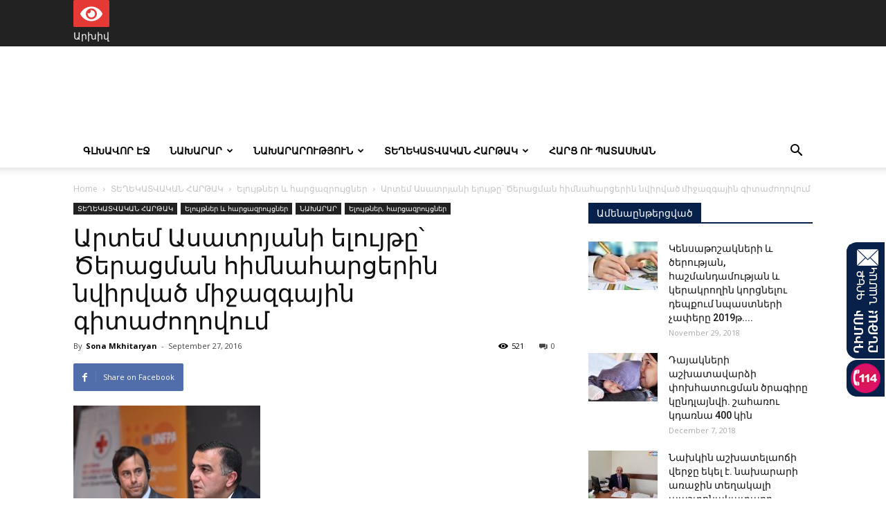

--- FILE ---
content_type: text/html; charset=UTF-8
request_url: https://old.mlsa.am/?p=6063
body_size: 26034
content:
<!doctype html >
<!--[if IE 8]>    <html class="ie8" lang="en"> <![endif]-->
<!--[if IE 9]>    <html class="ie9" lang="en"> <![endif]-->
<!--[if gt IE 8]><!--> <html lang="en-US"> <!--<![endif]-->
<head>
    <title>Արտեմ Ասատրյանի ելույթը՝  Ծերացման հիմնահարցերին նվիրված միջազգային գիտաժողովում | ՀՀ աշխատանքի և սոցիալական հարցերի նախարարություն</title>
    <meta charset="UTF-8" />
    <meta name="viewport" content="width=device-width, initial-scale=1.0">
    <link rel="pingback" href="https://old.mlsa.am/xmlrpc.php" />
    <meta property="og:image" content="https://old.mlsa.am/wp-content/uploads/2017/05/gitajoxov.jpg" /><meta name="author" content="Sona Mkhitaryan">
<link rel='dns-prefetch' href='//fonts.googleapis.com' />
<link rel='dns-prefetch' href='//s.w.org' />
<link rel="alternate" type="application/rss+xml" title="ՀՀ աշխատանքի և սոցիալական հարցերի նախարարություն &raquo; Feed" href="https://old.mlsa.am" />
<link rel="alternate" type="application/rss+xml" title="ՀՀ աշխատանքի և սոցիալական հարցերի նախարարություն &raquo; Comments Feed" href="https://old.mlsa.am/?feed=comments-rss2" />
<link rel="alternate" type="application/rss+xml" title="ՀՀ աշխատանքի և սոցիալական հարցերի նախարարություն &raquo; Արտեմ Ասատրյանի ելույթը՝  Ծերացման հիմնահարցերին նվիրված միջազգային գիտաժողովում Comments Feed" href="https://old.mlsa.am/?feed=rss2&#038;p=6063" />
		<script type="text/javascript">
			window._wpemojiSettings = {"baseUrl":"https:\/\/s.w.org\/images\/core\/emoji\/13.0.1\/72x72\/","ext":".png","svgUrl":"https:\/\/s.w.org\/images\/core\/emoji\/13.0.1\/svg\/","svgExt":".svg","source":{"concatemoji":"https:\/\/old.mlsa.am\/wp-includes\/js\/wp-emoji-release.min.js?ver=194d172f6ad107d85a6c47822f15232f"}};
			!function(e,a,t){var n,r,o,i=a.createElement("canvas"),p=i.getContext&&i.getContext("2d");function s(e,t){var a=String.fromCharCode;p.clearRect(0,0,i.width,i.height),p.fillText(a.apply(this,e),0,0);e=i.toDataURL();return p.clearRect(0,0,i.width,i.height),p.fillText(a.apply(this,t),0,0),e===i.toDataURL()}function c(e){var t=a.createElement("script");t.src=e,t.defer=t.type="text/javascript",a.getElementsByTagName("head")[0].appendChild(t)}for(o=Array("flag","emoji"),t.supports={everything:!0,everythingExceptFlag:!0},r=0;r<o.length;r++)t.supports[o[r]]=function(e){if(!p||!p.fillText)return!1;switch(p.textBaseline="top",p.font="600 32px Arial",e){case"flag":return s([127987,65039,8205,9895,65039],[127987,65039,8203,9895,65039])?!1:!s([55356,56826,55356,56819],[55356,56826,8203,55356,56819])&&!s([55356,57332,56128,56423,56128,56418,56128,56421,56128,56430,56128,56423,56128,56447],[55356,57332,8203,56128,56423,8203,56128,56418,8203,56128,56421,8203,56128,56430,8203,56128,56423,8203,56128,56447]);case"emoji":return!s([55357,56424,8205,55356,57212],[55357,56424,8203,55356,57212])}return!1}(o[r]),t.supports.everything=t.supports.everything&&t.supports[o[r]],"flag"!==o[r]&&(t.supports.everythingExceptFlag=t.supports.everythingExceptFlag&&t.supports[o[r]]);t.supports.everythingExceptFlag=t.supports.everythingExceptFlag&&!t.supports.flag,t.DOMReady=!1,t.readyCallback=function(){t.DOMReady=!0},t.supports.everything||(n=function(){t.readyCallback()},a.addEventListener?(a.addEventListener("DOMContentLoaded",n,!1),e.addEventListener("load",n,!1)):(e.attachEvent("onload",n),a.attachEvent("onreadystatechange",function(){"complete"===a.readyState&&t.readyCallback()})),(n=t.source||{}).concatemoji?c(n.concatemoji):n.wpemoji&&n.twemoji&&(c(n.twemoji),c(n.wpemoji)))}(window,document,window._wpemojiSettings);
		</script>
		<style type="text/css">
img.wp-smiley,
img.emoji {
	display: inline !important;
	border: none !important;
	box-shadow: none !important;
	height: 1em !important;
	width: 1em !important;
	margin: 0 .07em !important;
	vertical-align: -0.1em !important;
	background: none !important;
	padding: 0 !important;
}
</style>
	<link rel='stylesheet' id='main-3acd81edc46cbd707cb8112e7bd2fc88-css'  href='https://old.mlsa.am/wp-content/themes/Newspaper/main-3acd81edc46cbd707cb8112e7bd2fc88.css?ver=1.1' type='text/css' media='all' />
<link rel='stylesheet' id='site-847e550f889ef98c283b83e7771f0350-css'  href='https://old.mlsa.am/wp-content/themes/Newspaper/site-847e550f889ef98c283b83e7771f0350.css?ver=1.1' type='text/css' media='all' />
<link rel='stylesheet' id='wp-block-library-css'  href='https://old.mlsa.am/wp-includes/css/dist/block-library/style.min.css?ver=194d172f6ad107d85a6c47822f15232f' type='text/css' media='all' />
<link rel='stylesheet' id='contact-form-7-css'  href='https://old.mlsa.am/wp-content/plugins/contact-form-7/includes/css/styles.css?ver=5.3.2' type='text/css' media='all' />
<link rel='stylesheet' id='easy-sidebar-menu-widget-css-css'  href='https://old.mlsa.am/wp-content/plugins/easy-sidebar-menu-widget/assets/css/easy-sidebar-menu-widget.css?ver=194d172f6ad107d85a6c47822f15232f' type='text/css' media='all' />
<link rel='stylesheet' id='acx_fsmi_styles-css'  href='https://old.mlsa.am/wp-content/plugins/floating-social-media-icon/css/style.css?v=4.3.4&#038;ver=194d172f6ad107d85a6c47822f15232f' type='text/css' media='all' />
<link rel='stylesheet' id='lgx-logo-slider-owl-css'  href='https://old.mlsa.am/wp-content/plugins/logo-slider-wp/public/assets/lib/owl.carousel2/owl.carousel.css?ver=1.0.0' type='text/css' media='all' />
<link rel='stylesheet' id='lgx-logo-slider-owltheme-css'  href='https://old.mlsa.am/wp-content/plugins/logo-slider-wp/public/assets/lib/owl.carousel2/owl.theme.default.min.css?ver=1.0.0' type='text/css' media='all' />
<link rel='stylesheet' id='lgx-logo-slider-animate-css'  href='https://old.mlsa.am/wp-content/plugins/logo-slider-wp/public/assets/lib/animate/animate-logo.css?ver=20' type='text/css' media='all' />
<link rel='stylesheet' id='logo-slider-wp-css'  href='https://old.mlsa.am/wp-content/plugins/logo-slider-wp/public/assets/css/logo-slider-wp-public.css?ver=1.0.0' type='text/css' media='all' />
<link rel='stylesheet' id='wonderplugin-slider-css-css'  href='https://old.mlsa.am/wp-content/plugins/wonderplugin-slider-lite/engine/wonderpluginsliderengine.css?ver=12.8' type='text/css' media='all' />
<link rel='stylesheet' id='google-fonts-style-css'  href='https://fonts.googleapis.com/css?family=Open+Sans%3A300italic%2C400%2C400italic%2C600%2C600italic%2C700%7CRoboto%3A300%2C400%2C400italic%2C500%2C500italic%2C700%2C900&#038;ver=7.8.1' type='text/css' media='all' />
<!--[if lt IE 9]>
<link rel='stylesheet' id='vc_lte_ie9-css'  href='https://old.mlsa.am/wp-content/plugins/js_composer/assets/css/vc_lte_ie9.min.css?ver=6.0' type='text/css' media='screen' />
<![endif]-->
<link rel='stylesheet' id='tmm-css'  href='https://old.mlsa.am/wp-content/plugins/team-members/inc/css/tmm_style.css?ver=194d172f6ad107d85a6c47822f15232f' type='text/css' media='all' />
<link rel='stylesheet' id='bellows-css'  href='https://old.mlsa.am/wp-content/plugins/bellows-accordion-menu/assets/css/bellows.min.css?ver=1.4.2' type='text/css' media='all' />
<link rel='stylesheet' id='bellows-font-awesome-css'  href='https://old.mlsa.am/wp-content/plugins/bellows-accordion-menu/assets/css/fontawesome/css/font-awesome.min.css?ver=1.4.2' type='text/css' media='all' />
<link rel='stylesheet' id='bellows-vanilla-css'  href='https://old.mlsa.am/wp-content/plugins/bellows-accordion-menu/assets/css/skins/vanilla.css?ver=1.4.2' type='text/css' media='all' />
<link rel='stylesheet' id='bvi-style-css'  href='https://old.mlsa.am/wp-content/plugins/button-visually-impaired/assets/css/bvi.min.css?ver=2.0' type='text/css' media='all' />
<style id='bvi-style-inline-css' type='text/css'>
a.bvi-link-widget, a.bvi-link-shortcode {color: #ffffff !important; background-color: #e53935 !important;}
</style>
<link rel='stylesheet' id='js_composer_front-css'  href='https://old.mlsa.am/wp-content/plugins/js_composer/assets/css/js_composer.min.css?ver=6.0' type='text/css' media='all' />
<link rel='stylesheet' id='td-theme-css'  href='https://old.mlsa.am/wp-content/themes/Newspaper/style.css?ver=7.8.1' type='text/css' media='all' />
<script type='text/javascript' src='https://old.mlsa.am/wp-includes/js/jquery/jquery.min.js?ver=3.5.1' id='jquery-core-js'></script>
<script type='text/javascript' src='https://old.mlsa.am/wp-includes/js/jquery/jquery-migrate.min.js?ver=3.3.2' id='jquery-migrate-js'></script>
<script type='text/javascript' src='https://old.mlsa.am/wp-content/plugins/logo-slider-wp/public/assets/lib/owl.carousel2/owl.carousel.js?ver=1.0.0' id='logoowljs-js'></script>
<script type='text/javascript' id='logo-slider-wp-js-extra'>
/* <![CDATA[ */
var logosliderwp = {"owl_navigationTextL":"https:\/\/old.mlsa.am\/wp-content\/plugins\/logo-slider-wp\/public\/assets\/img\/prev.png","owl_navigationTextR":"https:\/\/old.mlsa.am\/wp-content\/plugins\/logo-slider-wp\/public\/assets\/img\/next.png"};
/* ]]> */
</script>
<script type='text/javascript' src='https://old.mlsa.am/wp-content/plugins/logo-slider-wp/public/assets/js/logo-slider-wp-public.js?ver=1.0.0' id='logo-slider-wp-js'></script>
<script type='text/javascript' src='https://old.mlsa.am/wp-content/plugins/wonderplugin-slider-lite/engine/wonderpluginsliderskins.js?ver=12.8' id='wonderplugin-slider-skins-script-js'></script>
<script type='text/javascript' src='https://old.mlsa.am/wp-content/plugins/wonderplugin-slider-lite/engine/wonderpluginslider.js?ver=12.8' id='wonderplugin-slider-script-js'></script>
<link rel="https://api.w.org/" href="https://old.mlsa.am/index.php?rest_route=/" /><link rel="alternate" type="application/json" href="https://old.mlsa.am/index.php?rest_route=/wp/v2/posts/6063" /><link rel="EditURI" type="application/rsd+xml" title="RSD" href="https://old.mlsa.am/xmlrpc.php?rsd" />
<link rel="wlwmanifest" type="application/wlwmanifest+xml" href="https://old.mlsa.am/wp-includes/wlwmanifest.xml" /> 

<link rel="canonical" href="https://old.mlsa.am/?p=6063" />
<link rel='shortlink' href='https://old.mlsa.am/?p=6063' />
<link rel="alternate" type="application/json+oembed" href="https://old.mlsa.am/index.php?rest_route=%2Foembed%2F1.0%2Fembed&#038;url=https%3A%2F%2Fold.mlsa.am%2F%3Fp%3D6063" />
<link rel="alternate" type="text/xml+oembed" href="https://old.mlsa.am/index.php?rest_route=%2Foembed%2F1.0%2Fembed&#038;url=https%3A%2F%2Fold.mlsa.am%2F%3Fp%3D6063&#038;format=xml" />
<style id="bellows-custom-generated-css">
/* Status: Loaded from Transient */

</style>


<!-- Starting Styles For Social Media Icon From Acurax International www.acurax.com -->
<style type='text/css'>
#divBottomRight img 
{
width: 32px; 
}
#divBottomRight 
{
min-width:0px; 
position: static; 
}
</style>
<!-- Ending Styles For Social Media Icon From Acurax International www.acurax.com -->



<!--[if lt IE 9]><script src="https://html5shim.googlecode.com/svn/trunk/html5.js"></script><![endif]-->
    <meta name="generator" content="Powered by WPBakery Page Builder - drag and drop page builder for WordPress."/>

<!-- JS generated by theme -->

<script>
    
    

	    var tdBlocksArray = []; //here we store all the items for the current page

	    //td_block class - each ajax block uses a object of this class for requests
	    function tdBlock() {
		    this.id = '';
		    this.block_type = 1; //block type id (1-234 etc)
		    this.atts = '';
		    this.td_column_number = '';
		    this.td_current_page = 1; //
		    this.post_count = 0; //from wp
		    this.found_posts = 0; //from wp
		    this.max_num_pages = 0; //from wp
		    this.td_filter_value = ''; //current live filter value
		    this.is_ajax_running = false;
		    this.td_user_action = ''; // load more or infinite loader (used by the animation)
		    this.header_color = '';
		    this.ajax_pagination_infinite_stop = ''; //show load more at page x
	    }


        // td_js_generator - mini detector
        (function(){
            var htmlTag = document.getElementsByTagName("html")[0];

            if ( navigator.userAgent.indexOf("MSIE 10.0") > -1 ) {
                htmlTag.className += ' ie10';
            }

            if ( !!navigator.userAgent.match(/Trident.*rv\:11\./) ) {
                htmlTag.className += ' ie11';
            }

            if ( /(iPad|iPhone|iPod)/g.test(navigator.userAgent) ) {
                htmlTag.className += ' td-md-is-ios';
            }

            var user_agent = navigator.userAgent.toLowerCase();
            if ( user_agent.indexOf("android") > -1 ) {
                htmlTag.className += ' td-md-is-android';
            }

            if ( -1 !== navigator.userAgent.indexOf('Mac OS X')  ) {
                htmlTag.className += ' td-md-is-os-x';
            }

            if ( /chrom(e|ium)/.test(navigator.userAgent.toLowerCase()) ) {
               htmlTag.className += ' td-md-is-chrome';
            }

            if ( -1 !== navigator.userAgent.indexOf('Firefox') ) {
                htmlTag.className += ' td-md-is-firefox';
            }

            if ( -1 !== navigator.userAgent.indexOf('Safari') && -1 === navigator.userAgent.indexOf('Chrome') ) {
                htmlTag.className += ' td-md-is-safari';
            }

            if( -1 !== navigator.userAgent.indexOf('IEMobile') ){
                htmlTag.className += ' td-md-is-iemobile';
            }

        })();




        var tdLocalCache = {};

        ( function () {
            "use strict";

            tdLocalCache = {
                data: {},
                remove: function (resource_id) {
                    delete tdLocalCache.data[resource_id];
                },
                exist: function (resource_id) {
                    return tdLocalCache.data.hasOwnProperty(resource_id) && tdLocalCache.data[resource_id] !== null;
                },
                get: function (resource_id) {
                    return tdLocalCache.data[resource_id];
                },
                set: function (resource_id, cachedData) {
                    tdLocalCache.remove(resource_id);
                    tdLocalCache.data[resource_id] = cachedData;
                }
            };
        })();

    
    
var td_viewport_interval_list=[{"limitBottom":767,"sidebarWidth":228},{"limitBottom":1018,"sidebarWidth":300},{"limitBottom":1140,"sidebarWidth":324}];
var td_animation_stack_effect="type0";
var tds_animation_stack=true;
var td_animation_stack_specific_selectors=".entry-thumb, img";
var td_animation_stack_general_selectors=".td-animation-stack img, .td-animation-stack .entry-thumb, .post img";
var td_ajax_url="https:\/\/old.mlsa.am\/wp-admin\/admin-ajax.php?td_theme_name=Newspaper&v=7.8.1";
var td_get_template_directory_uri="https:\/\/old.mlsa.am\/wp-content\/themes\/Newspaper";
var tds_snap_menu="";
var tds_logo_on_sticky="";
var tds_header_style="";
var td_please_wait="Please wait...";
var td_email_user_pass_incorrect="User or password incorrect!";
var td_email_user_incorrect="Email or username incorrect!";
var td_email_incorrect="Email incorrect!";
var tds_more_articles_on_post_enable="";
var tds_more_articles_on_post_time_to_wait="";
var tds_more_articles_on_post_pages_distance_from_top=0;
var tds_theme_color_site_wide="#4db2ec";
var tds_smart_sidebar="";
var tdThemeName="Newspaper";
var td_magnific_popup_translation_tPrev="Previous (Left arrow key)";
var td_magnific_popup_translation_tNext="Next (Right arrow key)";
var td_magnific_popup_translation_tCounter="%curr% of %total%";
var td_magnific_popup_translation_ajax_tError="The content from %url% could not be loaded.";
var td_magnific_popup_translation_image_tError="The image #%curr% could not be loaded.";
var td_ad_background_click_link="";
var td_ad_background_click_target="";
</script>

<noscript><style type="text/css"> .wpb_animate_when_almost_visible { opacity: 1; }</style></noscript></head>

<body class="post-template-default single single-post postid-6063 single-format-standard ---- global-block-template-1 wpb-js-composer js-comp-ver-6.0 vc_responsive td-animation-stack-type0 td-full-layout" itemscope="itemscope" itemtype="https://schema.org/WebPage">

        <div class="td-scroll-up"><i class="td-icon-menu-up"></i></div>
    
    <div class="td-menu-background"></div>
<div id="td-mobile-nav">
    <div class="td-mobile-container">
        <!-- mobile menu top section -->
        <div class="td-menu-socials-wrap">
            <!-- socials -->
            <div class="td-menu-socials">
                            </div>
            <!-- close button -->
            <div class="td-mobile-close">
                <a href="#"><i class="td-icon-close-mobile"></i></a>
            </div>
        </div>

        <!-- login section -->
        
        <!-- menu section -->
        <div class="td-mobile-content">
            <div class="menu-main-menu-container"><ul id="menu-main-menu" class="td-mobile-main-menu"><li id="menu-item-414" class="menu-item menu-item-type-post_type menu-item-object-page menu-item-home menu-item-first menu-item-414"><a href="https://old.mlsa.am/">ԳԼԽԱՎՈՐ ԷՋ</a></li>
<li id="menu-item-1063" class="menu-item menu-item-type-post_type menu-item-object-page menu-item-has-children menu-item-1063"><a href="https://old.mlsa.am/?page_id=1003">ՆԱԽԱՐԱՐ<i class="td-icon-menu-right td-element-after"></i></a>
<ul class="sub-menu">
	<li id="menu-item-1009" class="menu-item menu-item-type-post_type menu-item-object-page menu-item-1009"><a href="https://old.mlsa.am/?page_id=1006">Ուղերձ</a></li>
	<li id="menu-item-1029" class="menu-item menu-item-type-post_type menu-item-object-page menu-item-1029"><a href="https://old.mlsa.am/?page_id=1025">Կենսագրություն</a></li>
	<li id="menu-item-17869" class="menu-item menu-item-type-custom menu-item-object-custom menu-item-17869"><a href="https://old.mlsa.am/?page_id=21641">100 օրվա հաշվետվություն</a></li>
</ul>
</li>
<li id="menu-item-4415" class="menu-item menu-item-type-post_type menu-item-object-page menu-item-has-children menu-item-4415"><a href="https://old.mlsa.am/?page_id=4316">ՆԱԽԱՐԱՐՈՒԹՅՈՒՆ<i class="td-icon-menu-right td-element-after"></i></a>
<ul class="sub-menu">
	<li id="menu-item-4429" class="menu-item menu-item-type-post_type menu-item-object-page menu-item-4429"><a href="https://old.mlsa.am/?page_id=4331">Պատմական ակնարկ</a></li>
	<li id="menu-item-4428" class="menu-item menu-item-type-post_type menu-item-object-page menu-item-4428"><a href="https://old.mlsa.am/?page_id=4339">Մեր նախարարները</a></li>
	<li id="menu-item-4427" class="menu-item menu-item-type-post_type menu-item-object-page menu-item-4427"><a href="https://old.mlsa.am/?page_id=4344">Կանոնադրություն</a></li>
	<li id="menu-item-4421" class="menu-item menu-item-type-post_type menu-item-object-page menu-item-has-children menu-item-4421"><a href="https://old.mlsa.am/?page_id=4358">Կառուցվածք<i class="td-icon-menu-right td-element-after"></i></a>
	<ul class="sub-menu">
		<li id="menu-item-4426" class="menu-item menu-item-type-post_type menu-item-object-page menu-item-4426"><a href="https://old.mlsa.am/?page_id=4362">Նախարարի աշխատակազմ</a></li>
		<li id="menu-item-4425" class="menu-item menu-item-type-post_type menu-item-object-page menu-item-4425"><a href="https://old.mlsa.am/?page_id=4366">Նախարարության աշխատակազմ</a></li>
		<li id="menu-item-4424" class="menu-item menu-item-type-post_type menu-item-object-page menu-item-4424"><a href="https://old.mlsa.am/?page_id=4372">Նախարարության ենթակա մարմին</a></li>
		<li id="menu-item-4422" class="menu-item menu-item-type-post_type menu-item-object-page menu-item-4422"><a href="https://old.mlsa.am/?page_id=4384">Պետական ոչ առևտրային կազմակերպություններ</a></li>
		<li id="menu-item-30496" class="menu-item menu-item-type-post_type menu-item-object-page menu-item-30496"><a href="https://old.mlsa.am/?page_id=30492">ՀՀ ԱՍՀՆ ՏՀՏ ենթակառուցվածքը սպասարկող մարմին</a></li>
	</ul>
</li>
	<li id="menu-item-4420" class="menu-item menu-item-type-post_type menu-item-object-page menu-item-4420"><a href="https://old.mlsa.am/?page_id=4394">Հաստիքացուցակ</a></li>
	<li id="menu-item-4418" class="menu-item menu-item-type-post_type menu-item-object-page menu-item-4418"><a href="https://old.mlsa.am/?page_id=4402">Բյուջե</a></li>
	<li id="menu-item-4417" class="menu-item menu-item-type-post_type menu-item-object-page menu-item-4417"><a href="https://old.mlsa.am/?page_id=4405">Հաշվետվություններ</a></li>
	<li id="menu-item-4416" class="menu-item menu-item-type-post_type menu-item-object-page menu-item-has-children menu-item-4416"><a href="https://old.mlsa.am/?page_id=4410">Գնումների գործընթաց<i class="td-icon-menu-right td-element-after"></i></a>
	<ul class="sub-menu">
		<li id="menu-item-14841" class="menu-item menu-item-type-post_type menu-item-object-page menu-item-14841"><a href="https://old.mlsa.am/?page_id=14838">Կենտրոնացված կարգով իրականացված գնման ընթացակարգերի արդյունքում կնքված պայմանագրեր</a></li>
		<li id="menu-item-18422" class="menu-item menu-item-type-post_type menu-item-object-page menu-item-18422"><a href="https://old.mlsa.am/?page_id=18420">Գնառաջարկի հրավեր</a></li>
	</ul>
</li>
	<li id="menu-item-40655" class="menu-item menu-item-type-post_type menu-item-object-page menu-item-40655"><a href="https://old.mlsa.am/?page_id=40652">Գործուղումների հաշվետվություն</a></li>
</ul>
</li>
<li id="menu-item-196" class="menu-item menu-item-type-taxonomy menu-item-object-category current-post-ancestor menu-item-has-children menu-item-196"><a href="https://old.mlsa.am/?cat=57">ՏԵՂԵԿԱՏՎԱԿԱՆ ՀԱՐԹԱԿ<i class="td-icon-menu-right td-element-after"></i></a>
<ul class="sub-menu">
	<li id="menu-item-276" class="menu-item menu-item-type-taxonomy menu-item-object-category menu-item-276"><a href="https://old.mlsa.am/?cat=88">Նորություններ</a></li>
	<li id="menu-item-271" class="menu-item menu-item-type-taxonomy menu-item-object-category menu-item-271"><a href="https://old.mlsa.am/?cat=90">Տեսանյութեր</a></li>
</ul>
</li>
<li id="menu-item-19612" class="menu-item menu-item-type-post_type menu-item-object-page menu-item-19612"><a href="https://old.mlsa.am/?page_id=19593">Հարց ու պատասխան</a></li>
</ul></div>        </div>
    </div>

    <!-- register/login section -->
    </div>    <div class="td-search-background"></div>
<div class="td-search-wrap-mob">
	<div class="td-drop-down-search" aria-labelledby="td-header-search-button">
		<form method="get" class="td-search-form" action="https://old.mlsa.am/">
			<!-- close button -->
			<div class="td-search-close">
				<a href="#"><i class="td-icon-close-mobile"></i></a>
			</div>
			<div role="search" class="td-search-input">
				<span>Search</span>
				<input id="td-header-search-mob" type="text" value="" name="s" autocomplete="off" />
			</div>
		</form>
		<div id="td-aj-search-mob"></div>
	</div>
</div>    
    
    <div id="td-outer-wrap" class="td-theme-wrap">
    
        <!--
Header style 1
-->
<div class="td-header-wrap td-header-style-1">

    <div class="td-header-top-menu-full td-container-wrap ">
        <div class="td-container td-header-row td-header-top-menu">
            
    <div class="top-bar-style-1">
        
<div class="td-header-sp-top-menu">


	    <div class="visually-impaired">
        <a href="#" class="bvi-link-shortcode bvi-open"><svg aria-hidden="true" focusable="false" role="img" xmlns="http://www.w3.org/2000/svg" viewBox="0 0 576 512" class="bvi-svg-eye"><path fill="currentColor" d="M572.52 241.4C518.29 135.59 410.93 64 288 64S57.68 135.64 3.48 241.41a32.35 32.35 0 0 0 0 29.19C57.71 376.41 165.07 448 288 448s230.32-71.64 284.52-177.41a32.35 32.35 0 0 0 0-29.19zM288 400a144 144 0 1 1 144-144 143.93 143.93 0 0 1-144 144zm0-240a95.31 95.31 0 0 0-25.31 3.79 47.85 47.85 0 0 1-66.9 66.9A95.78 95.78 0 1 0 288 160z"></path></svg> </a>    </div>
    <div class="old-site">
        <a href="http://old.mlsa.am/">Արխիվ</a>
    </div>

        
</div>
            </div>

<!-- LOGIN MODAL -->
        </div>
    </div>

    <div class="td-banner-wrap-full td-logo-wrap-full td-container-wrap ">
        <div class="td-container td-header-row td-header-header">
            <div class="td-header-sp-logo">
                            </div>
            <div class="td-header-sp-recs">
                <div class="td-header-rec-wrap">
    
</div>            </div>
        </div>
    </div>

    <div class="td-header-menu-wrap-full td-container-wrap ">
        <div class="td-header-menu-wrap td-header-gradient">
            <div class="td-container td-header-row td-header-main-menu">
                <div id="td-header-menu" role="navigation">
    <div id="td-top-mobile-toggle"><a href="#"><i class="td-icon-font td-icon-mobile"></i></a></div>
    <div class="td-main-menu-logo td-logo-in-header">
            </div>
    <div class="menu-main-menu-container"><ul id="menu-main-menu-1" class="sf-menu"><li class="menu-item menu-item-type-post_type menu-item-object-page menu-item-home menu-item-first td-menu-item td-normal-menu menu-item-414"><a href="https://old.mlsa.am/">ԳԼԽԱՎՈՐ ԷՋ</a></li>
<li class="menu-item menu-item-type-post_type menu-item-object-page menu-item-has-children td-menu-item td-normal-menu menu-item-1063"><a href="https://old.mlsa.am/?page_id=1003">ՆԱԽԱՐԱՐ</a>
<ul class="sub-menu">
	<li class="menu-item menu-item-type-post_type menu-item-object-page td-menu-item td-normal-menu menu-item-1009"><a href="https://old.mlsa.am/?page_id=1006">Ուղերձ</a></li>
	<li class="menu-item menu-item-type-post_type menu-item-object-page td-menu-item td-normal-menu menu-item-1029"><a href="https://old.mlsa.am/?page_id=1025">Կենսագրություն</a></li>
	<li class="menu-item menu-item-type-custom menu-item-object-custom td-menu-item td-normal-menu menu-item-17869"><a href="https://old.mlsa.am/?page_id=21641">100 օրվա հաշվետվություն</a></li>
</ul>
</li>
<li class="menu-item menu-item-type-post_type menu-item-object-page menu-item-has-children td-menu-item td-normal-menu menu-item-4415"><a href="https://old.mlsa.am/?page_id=4316">ՆԱԽԱՐԱՐՈՒԹՅՈՒՆ</a>
<ul class="sub-menu">
	<li class="menu-item menu-item-type-post_type menu-item-object-page td-menu-item td-normal-menu menu-item-4429"><a href="https://old.mlsa.am/?page_id=4331">Պատմական ակնարկ</a></li>
	<li class="menu-item menu-item-type-post_type menu-item-object-page td-menu-item td-normal-menu menu-item-4428"><a href="https://old.mlsa.am/?page_id=4339">Մեր նախարարները</a></li>
	<li class="menu-item menu-item-type-post_type menu-item-object-page td-menu-item td-normal-menu menu-item-4427"><a href="https://old.mlsa.am/?page_id=4344">Կանոնադրություն</a></li>
	<li class="menu-item menu-item-type-post_type menu-item-object-page menu-item-has-children td-menu-item td-normal-menu menu-item-4421"><a href="https://old.mlsa.am/?page_id=4358">Կառուցվածք</a>
	<ul class="sub-menu">
		<li class="menu-item menu-item-type-post_type menu-item-object-page td-menu-item td-normal-menu menu-item-4426"><a href="https://old.mlsa.am/?page_id=4362">Նախարարի աշխատակազմ</a></li>
		<li class="menu-item menu-item-type-post_type menu-item-object-page td-menu-item td-normal-menu menu-item-4425"><a href="https://old.mlsa.am/?page_id=4366">Նախարարության աշխատակազմ</a></li>
		<li class="menu-item menu-item-type-post_type menu-item-object-page td-menu-item td-normal-menu menu-item-4424"><a href="https://old.mlsa.am/?page_id=4372">Նախարարության ենթակա մարմին</a></li>
		<li class="menu-item menu-item-type-post_type menu-item-object-page td-menu-item td-normal-menu menu-item-4422"><a href="https://old.mlsa.am/?page_id=4384">Պետական ոչ առևտրային կազմակերպություններ</a></li>
		<li class="menu-item menu-item-type-post_type menu-item-object-page td-menu-item td-normal-menu menu-item-30496"><a href="https://old.mlsa.am/?page_id=30492">ՀՀ ԱՍՀՆ ՏՀՏ ենթակառուցվածքը սպասարկող մարմին</a></li>
	</ul>
</li>
	<li class="menu-item menu-item-type-post_type menu-item-object-page td-menu-item td-normal-menu menu-item-4420"><a href="https://old.mlsa.am/?page_id=4394">Հաստիքացուցակ</a></li>
	<li class="menu-item menu-item-type-post_type menu-item-object-page td-menu-item td-normal-menu menu-item-4418"><a href="https://old.mlsa.am/?page_id=4402">Բյուջե</a></li>
	<li class="menu-item menu-item-type-post_type menu-item-object-page td-menu-item td-normal-menu menu-item-4417"><a href="https://old.mlsa.am/?page_id=4405">Հաշվետվություններ</a></li>
	<li class="menu-item menu-item-type-post_type menu-item-object-page menu-item-has-children td-menu-item td-normal-menu menu-item-4416"><a href="https://old.mlsa.am/?page_id=4410">Գնումների գործընթաց</a>
	<ul class="sub-menu">
		<li class="menu-item menu-item-type-post_type menu-item-object-page td-menu-item td-normal-menu menu-item-14841"><a href="https://old.mlsa.am/?page_id=14838">Կենտրոնացված կարգով իրականացված գնման ընթացակարգերի արդյունքում կնքված պայմանագրեր</a></li>
		<li class="menu-item menu-item-type-post_type menu-item-object-page td-menu-item td-normal-menu menu-item-18422"><a href="https://old.mlsa.am/?page_id=18420">Գնառաջարկի հրավեր</a></li>
	</ul>
</li>
	<li class="menu-item menu-item-type-post_type menu-item-object-page td-menu-item td-normal-menu menu-item-40655"><a href="https://old.mlsa.am/?page_id=40652">Գործուղումների հաշվետվություն</a></li>
</ul>
</li>
<li class="menu-item menu-item-type-taxonomy menu-item-object-category current-post-ancestor menu-item-has-children td-menu-item td-normal-menu menu-item-196"><a href="https://old.mlsa.am/?cat=57">ՏԵՂԵԿԱՏՎԱԿԱՆ ՀԱՐԹԱԿ</a>
<ul class="sub-menu">
	<li class="menu-item menu-item-type-taxonomy menu-item-object-category td-menu-item td-normal-menu menu-item-276"><a href="https://old.mlsa.am/?cat=88">Նորություններ</a></li>
	<li class="menu-item menu-item-type-taxonomy menu-item-object-category td-menu-item td-normal-menu menu-item-271"><a href="https://old.mlsa.am/?cat=90">Տեսանյութեր</a></li>
</ul>
</li>
<li class="menu-item menu-item-type-post_type menu-item-object-page td-menu-item td-normal-menu menu-item-19612"><a href="https://old.mlsa.am/?page_id=19593">Հարց ու պատասխան</a></li>
</ul></div></div>


<div class="td-search-wrapper">
    <div id="td-top-search">
        <!-- Search -->
        <div class="header-search-wrap">
            <div class="dropdown header-search">
                <a id="td-header-search-button" href="#" role="button" class="dropdown-toggle " data-toggle="dropdown"><i class="td-icon-search"></i></a>
                <a id="td-header-search-button-mob" href="#" role="button" class="dropdown-toggle " data-toggle="dropdown"><i class="td-icon-search"></i></a>
            </div>
        </div>
    </div>
</div>

<div class="header-search-wrap">
	<div class="dropdown header-search">
		<div class="td-drop-down-search" aria-labelledby="td-header-search-button">
			<form method="get" class="td-search-form" action="https://old.mlsa.am/">
				<div role="search" class="td-head-form-search-wrap">
					<input id="td-header-search" type="text" value="" name="s" autocomplete="off" /><input class="wpb_button wpb_btn-inverse btn" type="submit" id="td-header-search-top" value="Փնտրել" />
					<!--<input id="td-header-search" type="text" value="" name="s" autocomplete="off" /><input class="wpb_button wpb_btn-inverse btn" type="submit" id="td-header-search-top" value="" />-->
				</div>
			</form>
			<div id="td-aj-search"></div>
		</div>
	</div>
</div>            </div>
        </div>
    </div>

</div><div class="td-main-content-wrap td-container-wrap">

    <div class="td-container td-post-template-default ">
        <div class="td-crumb-container"><div class="entry-crumbs" itemscope itemtype="http://schema.org/BreadcrumbList"><span class="td-bred-first"><a href="https://old.mlsa.am/">Home</a></span> <i class="td-icon-right td-bread-sep"></i> <span itemscope itemprop="itemListElement" itemtype="http://schema.org/ListItem">
                               <a title="View all posts in ՏԵՂԵԿԱՏՎԱԿԱՆ ՀԱՐԹԱԿ" class="entry-crumb" itemscope itemprop="item" itemtype="http://schema.org/Thing" href="https://old.mlsa.am/?cat=57">
                                  <span itemprop="name">ՏԵՂԵԿԱՏՎԱԿԱՆ ՀԱՐԹԱԿ</span>    </a>    <meta itemprop="position" content = "1"></span> <i class="td-icon-right td-bread-sep"></i> <span itemscope itemprop="itemListElement" itemtype="http://schema.org/ListItem">
                               <a title="View all posts in Ելույթներ և հարցազրույցներ" class="entry-crumb" itemscope itemprop="item" itemtype="http://schema.org/Thing" href="https://old.mlsa.am/?cat=99">
                                  <span itemprop="name">Ելույթներ և հարցազրույցներ</span>    </a>    <meta itemprop="position" content = "2"></span> <i class="td-icon-right td-bread-sep td-bred-no-url-last"></i> <span class="td-bred-no-url-last">Արտեմ Ասատրյանի ելույթը՝  Ծերացման հիմնահարցերին նվիրված միջազգային գիտաժողովում</span></div></div>

        <div class="td-pb-row">
                                    <div class="td-pb-span8 td-main-content" role="main">
                            <div class="td-ss-main-content">
                                
    <article id="post-6063" class="post-6063 post type-post status-publish format-standard has-post-thumbnail hentry category-99 category-63" itemscope itemtype="https://schema.org/Article">
        <div class="td-post-header">

            <ul class="td-category"><li class="entry-category"><a  href="https://old.mlsa.am/?cat=57">ՏԵՂԵԿԱՏՎԱԿԱՆ ՀԱՐԹԱԿ</a></li><li class="entry-category"><a  href="https://old.mlsa.am/?cat=99">Ելույթներ և հարցազրույցներ</a></li><li class="entry-category"><a  href="https://old.mlsa.am/?cat=54">ՆԱԽԱՐԱՐ</a></li><li class="entry-category"><a  href="https://old.mlsa.am/?cat=63">Ելույթներ, հարցազրույցներ</a></li></ul>
            <header class="td-post-title">
                <h1 class="entry-title">Արտեմ Ասատրյանի ելույթը՝  Ծերացման հիմնահարցերին նվիրված միջազգային գիտաժողովում</h1>

                

                <div class="td-module-meta-info">
                    <div class="td-post-author-name"><div class="td-author-by">By</div> <a href="https://old.mlsa.am/?author=9">Sona Mkhitaryan</a><div class="td-author-line"> - </div> </div>                    <span class="td-post-date"><time class="entry-date updated td-module-date" datetime="2016-09-27T15:41:13+00:00" >September 27, 2016</time></span>                    <div class="td-post-comments"><a href="https://old.mlsa.am/?p=6063#respond"><i class="td-icon-comments"></i>0</a></div>                    <div class="td-post-views"><i class="td-icon-views"></i><span class="td-nr-views-6063">521</span></div>                </div>

            </header>

        </div>

        <div class="td-post-sharing td-post-sharing-top ">
				<div class="td-default-sharing">
		            <a class="td-social-sharing-buttons td-social-facebook" href="https://www.facebook.com/sharer.php?u=https%3A%2F%2Fold.mlsa.am%2F%3Fp%3D6063" onclick="window.open(this.href, 'mywin','left=50,top=50,width=600,height=350,toolbar=0'); return false;"><i class="td-icon-facebook"></i><div class="td-social-but-text">Share on Facebook</div></a>
		            <a class="td-social-sharing-buttons td-social-twitter" href="https://twitter.com/intent/tweet?text=%D4%B1%D6%80%D5%BF%D5%A5%D5%B4+%D4%B1%D5%BD%D5%A1%D5%BF%D6%80%D5%B5%D5%A1%D5%B6%D5%AB+%D5%A5%D5%AC%D5%B8%D6%82%D5%B5%D5%A9%D5%A8%D5%9D++%D4%BE%D5%A5%D6%80%D5%A1%D6%81%D5%B4%D5%A1%D5%B6+%D5%B0%D5%AB%D5%B4%D5%B6%D5%A1%D5%B0%D5%A1%D6%80%D6%81%D5%A5%D6%80%D5%AB%D5%B6+%D5%B6%D5%BE%D5%AB%D6%80%D5%BE%D5%A1%D5%AE+%D5%B4%D5%AB%D5%BB%D5%A1%D5%A6%D5%A3%D5%A1%D5%B5%D5%AB%D5%B6+%D5%A3%D5%AB%D5%BF%D5%A1%D5%AA%D5%B8%D5%B2%D5%B8%D5%BE%D5%B8%D6%82%D5%B4&url=https%3A%2F%2Fold.mlsa.am%2F%3Fp%3D6063&via=%D5%80%D5%80+%D5%A1%D5%B7%D5%AD%D5%A1%D5%BF%D5%A1%D5%B6%D6%84%D5%AB+%D6%87+%D5%BD%D5%B8%D6%81%D5%AB%D5%A1%D5%AC%D5%A1%D5%AF%D5%A1%D5%B6+%D5%B0%D5%A1%D6%80%D6%81%D5%A5%D6%80%D5%AB+%D5%B6%D5%A1%D5%AD%D5%A1%D6%80%D5%A1%D6%80%D5%B8%D6%82%D5%A9%D5%B5%D5%B8%D6%82%D5%B6"  ><i class="td-icon-twitter"></i><div class="td-social-but-text">Tweet on Twitter</div></a>
		            <a class="td-social-sharing-buttons td-social-google" href="https://plus.google.com/share?url=https://old.mlsa.am/?p=6063" onclick="window.open(this.href, 'mywin','left=50,top=50,width=600,height=350,toolbar=0'); return false;"><i class="td-icon-googleplus"></i></a>
		            <a class="td-social-sharing-buttons td-social-pinterest" href="https://pinterest.com/pin/create/button/?url=https://old.mlsa.am/?p=6063&amp;media=https://old.mlsa.am/wp-content/uploads/2017/05/gitajoxov.jpg&description=%D4%B1%D6%80%D5%BF%D5%A5%D5%B4+%D4%B1%D5%BD%D5%A1%D5%BF%D6%80%D5%B5%D5%A1%D5%B6%D5%AB+%D5%A5%D5%AC%D5%B8%D6%82%D5%B5%D5%A9%D5%A8%D5%9D++%D4%BE%D5%A5%D6%80%D5%A1%D6%81%D5%B4%D5%A1%D5%B6+%D5%B0%D5%AB%D5%B4%D5%B6%D5%A1%D5%B0%D5%A1%D6%80%D6%81%D5%A5%D6%80%D5%AB%D5%B6+%D5%B6%D5%BE%D5%AB%D6%80%D5%BE%D5%A1%D5%AE+%D5%B4%D5%AB%D5%BB%D5%A1%D5%A6%D5%A3%D5%A1%D5%B5%D5%AB%D5%B6+%D5%A3%D5%AB%D5%BF%D5%A1%D5%AA%D5%B8%D5%B2%D5%B8%D5%BE%D5%B8%D6%82%D5%B4" onclick="window.open(this.href, 'mywin','left=50,top=50,width=600,height=350,toolbar=0'); return false;"><i class="td-icon-pinterest"></i></a>
		            <a class="td-social-sharing-buttons td-social-whatsapp" href="whatsapp://send?text=%D4%B1%D6%80%D5%BF%D5%A5%D5%B4+%D4%B1%D5%BD%D5%A1%D5%BF%D6%80%D5%B5%D5%A1%D5%B6%D5%AB+%D5%A5%D5%AC%D5%B8%D6%82%D5%B5%D5%A9%D5%A8%D5%9D++%D4%BE%D5%A5%D6%80%D5%A1%D6%81%D5%B4%D5%A1%D5%B6+%D5%B0%D5%AB%D5%B4%D5%B6%D5%A1%D5%B0%D5%A1%D6%80%D6%81%D5%A5%D6%80%D5%AB%D5%B6+%D5%B6%D5%BE%D5%AB%D6%80%D5%BE%D5%A1%D5%AE+%D5%B4%D5%AB%D5%BB%D5%A1%D5%A6%D5%A3%D5%A1%D5%B5%D5%AB%D5%B6+%D5%A3%D5%AB%D5%BF%D5%A1%D5%AA%D5%B8%D5%B2%D5%B8%D5%BE%D5%B8%D6%82%D5%B4%20-%20https%3A%2F%2Fold.mlsa.am%2F%3Fp%3D6063" ><i class="td-icon-whatsapp"></i></a>
	            </div></div>

        <div class="td-post-content">

        <div class="td-post-featured-image"><a href="https://old.mlsa.am/wp-content/uploads/2017/05/gitajoxov.jpg" data-caption=""><img width="270" height="180" class="entry-thumb td-modal-image" src="https://old.mlsa.am/wp-content/uploads/2017/05/gitajoxov.jpg" alt="" title="gitajoxov"/></a></div>
        <p><img loading="lazy" class="size-full wp-image-6070 alignleft" src="https://old.mlsa.am/wp-content/uploads/2017/05/gitajoxov.jpg" alt="" width="270" height="180" />Հարգելի գործընկերներ, հարգարժան հյուրեր,</p>
<p>&nbsp;</p>
<p>Ողջունում եմ Ծերացման հիմնահարցերին նվիրված միջազգային գիտաժողովի անցկացումը Հայաստանում և կարևորում եմ մեր գործընկերների ջանքերը այս ընթացքում կատարված աշխատանքների համար:</p>
<p>&nbsp;</p>
<p>Պատահական չէ, որ գիտաժողովն անցկացվում է Հայաստանի Հանրապետությունում, քանի որ, դեռևս 2002թ Հայաստանը ստորագրել է ՄԱԿ-ի «Ծերության խնդիրների վերաբերյալ Մադրիդի միջազգային գործողությունների պլանի ռեգիոնալ իրականացման ռազմավարությունը» և ինչպես ամբողջ աշխարհում, այնպես էլ այսօր Հայաստանում բնակչության ծերացման խնդիրները շատ ակտուալ են և իրական մարտահրավեր են հասարակության համար: Միևնույն ժամանակ պետք է փաստենք, որ մենք մեր տարեցների ներուժը, փորձը կարողությունները, հնարավորության սահմաններում, պետք է օգտագործենք՝ ի բարօրություն մեր հասարակությանը:</p>
<p>&nbsp;</p>
<p>Այս տարի Հայաստանը ներկայացրել է թվով երրորդ զեկույցը՝ Հայաստանի Հանրապետությունում «Ծերացման հիմնախնդիրների վերաբերյալ մադրիդյան միջազգային գործողությունների պլանի իրականացման տարածաշրջանային ռազմավարության» կատարման վերաբերյալ:</p>
<p>&nbsp;</p>
<p>Ստորագրելով Ծերացման Մադրիդյան Ռազմավարությունը՝ Հայաստանի Հանրապետությունը պարտավորվել է իր երկրում իրականացնել այդ փաստաթղթի դրույթները, մասնավորապես` 10 հանձնառությունները, որոնք էլ հիմք են հանդիսացել Հայաստանի Հանրապետության համար մշակելու իր ազգային ռազմավարական ծրագիրը, այսպես՝ ՀՀ կառավարությունը 2012թ. հավանության արժանացրեց «Բնակչության ծերացման հետևանքներից բխող հիմնախնդիրների լուծման և տարեցների սոցիալական պաշտպանության ռազմավարություն և դրա իրականացման 2012-2016 թվականների գործողությունների ծրագիրը», քանի որ ծերացող բնակչություն ունեցող երկիրը իրավունք չունի անմասն մնալ համաշխարհային գործընթացներից:</p>
<p>&nbsp;</p>
<p>Մեր երկրի համար կարևոր ուղենիշային այս փաստաթղթերի գլխավոր նպատակը` միասնական և համակարգված քաղաքականության մշակման ու իրականացման արդյունքում, հասարակության բոլոր տարիքի մարդկանց, հատկապես` տարեց բնակչության համար, հավասար հնարավորությունների ստեղծումն ու կյանքի արժանապատիվ պայմաններ ապահովելն է, զարգացնելով այսօր գործող սոցիալական ծառայությունների համակարգը և ներդնելով ծառայությունների նոր մոդելներ, որոնք հիմնված կլինեն տարեց մարդու գնահատված կարիքների վրա:</p>
<p>&nbsp;</p>
<p>ՀՀ կառավարության կողմից վերջին տարիներին վարվող քաղաքականությունը հիմնված է սոցիալական ծառայությունների տրամադրումը գնահատված կարիքների հիման վրա իրականացնելու սկզբունքի հիման վրա, որը իսկապես կարևորագույն մոտեցում է: Այսօր մենք չենք սահմանափակվում միայն դրամական միջոցների տրամադրմամբ, այլ փորձում ենք սոցիալական ծառայությունները մոտեցնել դրա կարիքը ունեցող մարդկանց, որտեղ լրջագույն դերակատարում ունի սոցիալական աշխատողի ինստիտուտը: Իհարկե ոչ պետական հատվածի մեր գործընկերները վաղուց են այդ աշխատանքները այս ձևաչափով իրականացնում: Վստահ եմ, որ մեր համտեղ ուժերով հանրավոր կլինի մեր տարեցների բոլոր խնդիրներին համապարփակ լուծում տալ: Այս առումով մեծապես կարևորում եմ ազգային մակարդակում սոցիալական համագործակցության համաձայանգրի ստորագրումը և դրա հիման ինստիտուցիոնալ նոր ձևաչափերի ապահովումը, պետական և ոչ պետական հատվածի համագործակցության մեխանիզմների ներդրումը, որն առաջիկայում մեզ հնարավորություն է տալու ամբողջապես իրականացնել այն ծրագրերը, որոնք իրականացվում ենք պետական բյուջեի միջոցների և մասնավոր հատվածի ջանքերով:</p>
<p>&nbsp;</p>
<p>Ծրագրերի հասցեականությունն ապահովելու, արդյունավետությունը բարձրացնելու համար ստեղծվել են հստակ նախադրյալներ, և մենք այդ առումով կարևորում ենք այս համագործակցությունը: Երկօրյա այս գիտաժողովը, որն անցկացվում է Հայաստանում,միսկապես մեծ ներդրում կունենա այս հիմնախնդիրներին հետագա լուծումներ գտնելու աշխատանքներում:</p>
<p>&nbsp;</p>
<p>Այստեղ են նաև այլ երկրների մեր գործընկերները, և մենք կարևորում ենք նաև միջազգային փորձը և այլ երկրներում նմանատիպ խնդիրներին լուծումներ տալու նրանց մոտեցումները, որոնք, վստահ եմ, կներակայացվեն այս գիտաժողովի ընթացքում:</p>
<p>&nbsp;</p>
<p>Կներկայացվի նաև Հայաստանի Հանրապետությունում տարեցների սոցիալական կարիքների և տարեցներին սոցիալական ծառայություններ տրամադրելու հայեցակարգում ներկայացված նոր մոդելների նկատմամբ պահանջարկի ուսումնասիրության տվյալների վերլուծությունը, որն իրականացվել է մեր գործընկեների աջակցությամբ, ինչի համար շնորհակալություն եմ հայտնում: Ուսումնասիրությամբ փորձ է արվում ողջ հանրապետությունում ըստ թիրախ խմբերի և կարիքների գնահատման մեթոդաբանությամբ, վեր հանել տարեցների ոլորտում առկա կարիքները և ներկայացնել, թե ինչպիսի ծրագրեր ու մեխանիզմներ են անհրաժեշտ դրանց լուծման համար: Այս առումով ևս կարևորում եմ այս գիտաժողովի ներդրումը մեր հետագա աշխատանքներում և ՀՀ կառավարության անունից ուզում եմ ասել, որ ՀՀ կառավարությունը հաստատակամ է ոլորտում բարձրացված խնդիրներին գործընկերների հետ համատեղ ուժերով լուծումներ տալ:</p>
<p>&nbsp;</p>
<p>Մեկ անգամ ևս ողջունում եմ գիտաժողովի բոլոր մասնակիցներին և երկօրյա աշխատանքներում հաջողություն եմ մաղթում:</p>
        </div>


        <footer>
                        
            <div class="td-post-source-tags">
                                            </div>

            <div class="td-post-sharing td-post-sharing-bottom td-with-like"><span class="td-post-share-title">SHARE</span>
            <div class="td-default-sharing">
	            <a class="td-social-sharing-buttons td-social-facebook" href="https://www.facebook.com/sharer.php?u=https%3A%2F%2Fold.mlsa.am%2F%3Fp%3D6063" onclick="window.open(this.href, 'mywin','left=50,top=50,width=600,height=350,toolbar=0'); return false;"><i class="td-icon-facebook"></i><div class="td-social-but-text">Facebook</div></a>
	            <a class="td-social-sharing-buttons td-social-twitter" href="https://twitter.com/intent/tweet?text=%D4%B1%D6%80%D5%BF%D5%A5%D5%B4+%D4%B1%D5%BD%D5%A1%D5%BF%D6%80%D5%B5%D5%A1%D5%B6%D5%AB+%D5%A5%D5%AC%D5%B8%D6%82%D5%B5%D5%A9%D5%A8%D5%9D++%D4%BE%D5%A5%D6%80%D5%A1%D6%81%D5%B4%D5%A1%D5%B6+%D5%B0%D5%AB%D5%B4%D5%B6%D5%A1%D5%B0%D5%A1%D6%80%D6%81%D5%A5%D6%80%D5%AB%D5%B6+%D5%B6%D5%BE%D5%AB%D6%80%D5%BE%D5%A1%D5%AE+%D5%B4%D5%AB%D5%BB%D5%A1%D5%A6%D5%A3%D5%A1%D5%B5%D5%AB%D5%B6+%D5%A3%D5%AB%D5%BF%D5%A1%D5%AA%D5%B8%D5%B2%D5%B8%D5%BE%D5%B8%D6%82%D5%B4&url=https%3A%2F%2Fold.mlsa.am%2F%3Fp%3D6063&via=%D5%80%D5%80+%D5%A1%D5%B7%D5%AD%D5%A1%D5%BF%D5%A1%D5%B6%D6%84%D5%AB+%D6%87+%D5%BD%D5%B8%D6%81%D5%AB%D5%A1%D5%AC%D5%A1%D5%AF%D5%A1%D5%B6+%D5%B0%D5%A1%D6%80%D6%81%D5%A5%D6%80%D5%AB+%D5%B6%D5%A1%D5%AD%D5%A1%D6%80%D5%A1%D6%80%D5%B8%D6%82%D5%A9%D5%B5%D5%B8%D6%82%D5%B6"><i class="td-icon-twitter"></i><div class="td-social-but-text">Twitter</div></a>
	            <a class="td-social-sharing-buttons td-social-google" href="https://plus.google.com/share?url=https://old.mlsa.am/?p=6063" onclick="window.open(this.href, 'mywin','left=50,top=50,width=600,height=350,toolbar=0'); return false;"><i class="td-icon-googleplus"></i></a>
	            <a class="td-social-sharing-buttons td-social-pinterest" href="https://pinterest.com/pin/create/button/?url=https://old.mlsa.am/?p=6063&amp;media=https://old.mlsa.am/wp-content/uploads/2017/05/gitajoxov.jpg&description=%D4%B1%D6%80%D5%BF%D5%A5%D5%B4+%D4%B1%D5%BD%D5%A1%D5%BF%D6%80%D5%B5%D5%A1%D5%B6%D5%AB+%D5%A5%D5%AC%D5%B8%D6%82%D5%B5%D5%A9%D5%A8%D5%9D++%D4%BE%D5%A5%D6%80%D5%A1%D6%81%D5%B4%D5%A1%D5%B6+%D5%B0%D5%AB%D5%B4%D5%B6%D5%A1%D5%B0%D5%A1%D6%80%D6%81%D5%A5%D6%80%D5%AB%D5%B6+%D5%B6%D5%BE%D5%AB%D6%80%D5%BE%D5%A1%D5%AE+%D5%B4%D5%AB%D5%BB%D5%A1%D5%A6%D5%A3%D5%A1%D5%B5%D5%AB%D5%B6+%D5%A3%D5%AB%D5%BF%D5%A1%D5%AA%D5%B8%D5%B2%D5%B8%D5%BE%D5%B8%D6%82%D5%B4" onclick="window.open(this.href, 'mywin','left=50,top=50,width=600,height=350,toolbar=0'); return false;"><i class="td-icon-pinterest"></i></a>
	            <a class="td-social-sharing-buttons td-social-whatsapp" href="whatsapp://send?text=%D4%B1%D6%80%D5%BF%D5%A5%D5%B4+%D4%B1%D5%BD%D5%A1%D5%BF%D6%80%D5%B5%D5%A1%D5%B6%D5%AB+%D5%A5%D5%AC%D5%B8%D6%82%D5%B5%D5%A9%D5%A8%D5%9D++%D4%BE%D5%A5%D6%80%D5%A1%D6%81%D5%B4%D5%A1%D5%B6+%D5%B0%D5%AB%D5%B4%D5%B6%D5%A1%D5%B0%D5%A1%D6%80%D6%81%D5%A5%D6%80%D5%AB%D5%B6+%D5%B6%D5%BE%D5%AB%D6%80%D5%BE%D5%A1%D5%AE+%D5%B4%D5%AB%D5%BB%D5%A1%D5%A6%D5%A3%D5%A1%D5%B5%D5%AB%D5%B6+%D5%A3%D5%AB%D5%BF%D5%A1%D5%AA%D5%B8%D5%B2%D5%B8%D5%BE%D5%B8%D6%82%D5%B4%20-%20https%3A%2F%2Fold.mlsa.am%2F%3Fp%3D6063" ><i class="td-icon-whatsapp"></i></a>
            </div><div class="td-classic-sharing"><ul><li class="td-classic-facebook"><iframe frameBorder="0" src="https://www.facebook.com/plugins/like.php?href=https://old.mlsa.am/?p=6063&amp;layout=button_count&amp;show_faces=false&amp;width=105&amp;action=like&amp;colorscheme=light&amp;height=21" style="border:none; overflow:hidden; width:105px; height:21px; background-color:transparent;"></iframe></li><li class="td-classic-twitter"><a href="https://twitter.com/share" class="twitter-share-button" data-url="https://old.mlsa.am/?p=6063" data-text="Արտեմ Ասատրյանի ելույթը՝  Ծերացման հիմնահարցերին նվիրված միջազգային գիտաժողովում" data-via="" data-lang="en">tweet</a> <script>!function(d,s,id){var js,fjs=d.getElementsByTagName(s)[0];if(!d.getElementById(id)){js=d.createElement(s);js.id=id;js.src="//platform.twitter.com/widgets.js";fjs.parentNode.insertBefore(js,fjs);}}(document,"script","twitter-wjs");</script></li></ul></div></div>            <div class="td-block-row td-post-next-prev"><div class="td-block-span6 td-post-prev-post"><div class="td-post-next-prev-content"><span>Previous article</span><a href="https://old.mlsa.am/?p=7925">Արտեմ Ասատրյանն ընդունել է  Շվեյցարական Կարմիր Խաչի ներկայացուցիչներին</a></div></div><div class="td-next-prev-separator"></div><div class="td-block-span6 td-post-next-post"><div class="td-post-next-prev-content"><span>Next article</span><a href="https://old.mlsa.am/?p=6253">27.09.2016թ.  Ինչպես լուծել ծերերի մարդկանց սոցիալական ապահովության խնդիրը</a></div></div></div>            <div class="author-box-wrap"><a href="https://old.mlsa.am/?author=9"></a><div class="desc"><div class="td-author-name vcard author"><span class="fn"><a href="https://old.mlsa.am/?author=9">Sona Mkhitaryan</a></span></div><div class="td-author-description"></div><div class="td-author-social"></div><div class="clearfix"></div></div></div>	        <span style="display: none;" itemprop="author" itemscope itemtype="https://schema.org/Person"><meta itemprop="name" content="Sona Mkhitaryan"></span><meta itemprop="datePublished" content="2016-09-27T15:41:13+00:00"><meta itemprop="dateModified" content="2017-05-17T18:10:32+04:00"><meta itemscope itemprop="mainEntityOfPage" itemType="https://schema.org/WebPage" itemid="https://old.mlsa.am/?p=6063"/><span style="display: none;" itemprop="publisher" itemscope itemtype="https://schema.org/Organization"><span style="display: none;" itemprop="logo" itemscope itemtype="https://schema.org/ImageObject"><meta itemprop="url" content=""></span><meta itemprop="name" content="ՀՀ աշխատանքի և սոցիալական հարցերի նախարարություն"></span><meta itemprop="headline " content="Արտեմ Ասատրյանի ելույթը՝  Ծերացման հիմնահարցերին նվիրված միջազգային գիտաժողովում"><span style="display: none;" itemprop="image" itemscope itemtype="https://schema.org/ImageObject"><meta itemprop="url" content="https://old.mlsa.am/wp-content/uploads/2017/05/gitajoxov.jpg"><meta itemprop="width" content="270"><meta itemprop="height" content="180"></span>        </footer>

    </article> <!-- /.post -->

    <div class="td_block_wrap td_block_related_posts td_uid_3_69727757694a1_rand td_with_ajax_pagination td-pb-border-top td_block_template_1"  data-td-block-uid="td_uid_3_69727757694a1" ><script>var block_td_uid_3_69727757694a1 = new tdBlock();
block_td_uid_3_69727757694a1.id = "td_uid_3_69727757694a1";
block_td_uid_3_69727757694a1.atts = '{"limit":3,"sort":"","post_ids":"","tag_slug":"","autors_id":"","installed_post_types":"","category_id":"","category_ids":"","custom_title":"","custom_url":"","show_child_cat":"","sub_cat_ajax":"","ajax_pagination":"next_prev","header_color":"","header_text_color":"","ajax_pagination_infinite_stop":"","td_column_number":3,"td_ajax_preloading":"","td_ajax_filter_type":"td_custom_related","td_ajax_filter_ids":"","td_filter_default_txt":"All","color_preset":"","border_top":"","class":"td_uid_3_69727757694a1_rand","el_class":"","offset":"","css":"","tdc_css":"","tdc_css_class":"td_uid_3_69727757694a1_rand","live_filter":"cur_post_same_categories","live_filter_cur_post_id":6063,"live_filter_cur_post_author":"9","block_template_id":""}';
block_td_uid_3_69727757694a1.td_column_number = "3";
block_td_uid_3_69727757694a1.block_type = "td_block_related_posts";
block_td_uid_3_69727757694a1.post_count = "3";
block_td_uid_3_69727757694a1.found_posts = "28";
block_td_uid_3_69727757694a1.header_color = "";
block_td_uid_3_69727757694a1.ajax_pagination_infinite_stop = "";
block_td_uid_3_69727757694a1.max_num_pages = "10";
tdBlocksArray.push(block_td_uid_3_69727757694a1);
</script><h4 class="td-related-title td-block-title"><a id="td_uid_4_697277576ab5b" class="td-related-left td-cur-simple-item" data-td_filter_value="" data-td_block_id="td_uid_3_69727757694a1" href="#">RELATED ARTICLES</a><a id="td_uid_5_697277576ab5d" class="td-related-right" data-td_filter_value="td_related_more_from_author" data-td_block_id="td_uid_3_69727757694a1" href="#">MORE FROM AUTHOR</a></h4><div id=td_uid_3_69727757694a1 class="td_block_inner">

	<div class="td-related-row">

	<div class="td-related-span4">

        <div class="td_module_related_posts td-animation-stack td_mod_related_posts">
            <div class="td-module-image">
                <div class="td-module-thumb"><a href="https://old.mlsa.am/?p=10933" rel="bookmark" title="«Ֆեյսբուքյան ասուլիս» Աշխատանքի և սոցիալական հարցերի նախարարի հետ"><img width="218" height="150" class="entry-thumb" src="https://old.mlsa.am/wp-content/uploads/2017/07/FBAsulis-218x150.jpg" srcset="https://old.mlsa.am/wp-content/uploads/2017/07/FBAsulis-218x150.jpg 218w, https://old.mlsa.am/wp-content/uploads/2017/07/FBAsulis-100x70.jpg 100w" sizes="(max-width: 218px) 100vw, 218px" alt="" title="«Ֆեյսբուքյան ասուլիս» Աշխատանքի և սոցիալական հարցերի նախարարի հետ"/></a></div>                            </div>
            <div class="item-details">
                <h3 class="entry-title td-module-title"><a href="https://old.mlsa.am/?p=10933" rel="bookmark" title="«Ֆեյսբուքյան ասուլիս» Աշխատանքի և սոցիալական հարցերի նախարարի հետ">«Ֆեյսբուքյան ասուլիս» Աշխատանքի և սոցիալական հարցերի նախարարի հետ</a></h3>            </div>
        </div>
        
	</div> <!-- ./td-related-span4 -->

	<div class="td-related-span4">

        <div class="td_module_related_posts td-animation-stack td_mod_related_posts">
            <div class="td-module-image">
                <div class="td-module-thumb"><a href="https://old.mlsa.am/?p=10913" rel="bookmark" title="Սոցիալական պաշտպանությունը հասցեական կդառնա"><img width="218" height="150" class="entry-thumb" src="https://old.mlsa.am/wp-content/uploads/2017/07/ScreenShot-852-218x150.png" srcset="https://old.mlsa.am/wp-content/uploads/2017/07/ScreenShot-852-218x150.png 218w, https://old.mlsa.am/wp-content/uploads/2017/07/ScreenShot-852-100x70.png 100w" sizes="(max-width: 218px) 100vw, 218px" alt="" title="Սոցիալական պաշտպանությունը հասցեական կդառնա"/></a></div>                            </div>
            <div class="item-details">
                <h3 class="entry-title td-module-title"><a href="https://old.mlsa.am/?p=10913" rel="bookmark" title="Սոցիալական պաշտպանությունը հասցեական կդառնա">Սոցիալական պաշտպանությունը հասցեական կդառնա</a></h3>            </div>
        </div>
        
	</div> <!-- ./td-related-span4 -->

	<div class="td-related-span4">

        <div class="td_module_related_posts td-animation-stack td_mod_related_posts">
            <div class="td-module-image">
                <div class="td-module-thumb"><a href="https://old.mlsa.am/?p=6330" rel="bookmark" title="Արտեմ Ասատրյան. Երջանկությունը կյանքում ճիշտ տեղդ գտնելն է"><img width="218" height="150" class="entry-thumb" src="https://old.mlsa.am/wp-content/uploads/2017/05/ScreenShot-338-2-218x150.png" srcset="https://old.mlsa.am/wp-content/uploads/2017/05/ScreenShot-338-2-218x150.png 218w, https://old.mlsa.am/wp-content/uploads/2017/05/ScreenShot-338-2-100x70.png 100w" sizes="(max-width: 218px) 100vw, 218px" alt="" title="Արտեմ Ասատրյան. Երջանկությունը կյանքում ճիշտ տեղդ գտնելն է"/></a></div>                            </div>
            <div class="item-details">
                <h3 class="entry-title td-module-title"><a href="https://old.mlsa.am/?p=6330" rel="bookmark" title="Արտեմ Ասատրյան. Երջանկությունը կյանքում ճիշտ տեղդ գտնելն է">Արտեմ Ասատրյան. Երջանկությունը կյանքում ճիշտ տեղդ գտնելն է</a></h3>            </div>
        </div>
        
	</div> <!-- ./td-related-span4 --></div><!--./row-fluid--></div><div class="td-next-prev-wrap"><a href="#" class="td-ajax-prev-page ajax-page-disabled" id="prev-page-td_uid_3_69727757694a1" data-td_block_id="td_uid_3_69727757694a1"><i class="td-icon-font td-icon-menu-left"></i></a><a href="#"  class="td-ajax-next-page" id="next-page-td_uid_3_69727757694a1" data-td_block_id="td_uid_3_69727757694a1"><i class="td-icon-font td-icon-menu-right"></i></a></div></div> <!-- ./block -->
	<div class="comments" id="comments">
            </div> <!-- /.content -->
                            </div>
                        </div>
                        <div class="td-pb-span4 td-main-sidebar" role="complementary">
                            <div class="td-ss-main-sidebar">
                                <div class="td_block_wrap td_block_7 td_block_widget td_uid_7_697277576c7e5_rand td_with_ajax_pagination td-pb-border-top td_block_template_1 td-column-1 td_block_padding"  data-td-block-uid="td_uid_7_697277576c7e5" >
<style>
body .td_uid_7_697277576c7e5_rand .td_module_wrap:hover .entry-title a,
            body .td_uid_7_697277576c7e5_rand .td-pulldown-filter-link:hover,
            body .td_uid_7_697277576c7e5_rand .td-subcat-item a:hover,
            body .td_uid_7_697277576c7e5_rand .td-subcat-item .td-cur-simple-item,
            body .td_uid_7_697277576c7e5_rand .td_quote_on_blocks,
            body .td_uid_7_697277576c7e5_rand .td-opacity-cat .td-post-category:hover,
            body .td_uid_7_697277576c7e5_rand .td-opacity-read .td-read-more a:hover,
            body .td_uid_7_697277576c7e5_rand .td-opacity-author .td-post-author-name a:hover,
            body .td_uid_7_697277576c7e5_rand .td-instagram-user a {
                color: #08214a;
            }

            body .td_uid_7_697277576c7e5_rand .td-next-prev-wrap a:hover,
            body .td_uid_7_697277576c7e5_rand .td-load-more-wrap a:hover {
                background-color: #08214a;
                border-color: #08214a;
            }

            body .td_uid_7_697277576c7e5_rand .block-title > *,
            body .td_uid_7_697277576c7e5_rand .td-trending-now-title,
            body .td_uid_7_697277576c7e5_rand .td-read-more a,
            body .td_uid_7_697277576c7e5_rand .td-weather-information:before,
            body .td_uid_7_697277576c7e5_rand .td-weather-week:before,
            body .td_uid_7_697277576c7e5_rand .td-subcat-dropdown:hover .td-subcat-more,
            body .td_uid_7_697277576c7e5_rand .td-exchange-header:before,
            body .td-footer-wrapper .td_uid_7_697277576c7e5_rand .td-post-category,
            body .td_uid_7_697277576c7e5_rand .td-post-category:hover {
                background-color: #08214a;
            }
            body .td-footer-wrapper .td_uid_7_697277576c7e5_rand .block-title > * {
                padding: 6px 7px 5px;
                line-height: 1;
            }

            body .td_uid_7_697277576c7e5_rand .block-title {
                border-color: #08214a;
            }
</style><script>var block_td_uid_7_697277576c7e5 = new tdBlock();
block_td_uid_7_697277576c7e5.id = "td_uid_7_697277576c7e5";
block_td_uid_7_697277576c7e5.atts = '{"limit":"4","sort":"random_posts","post_ids":"19214,19289,19274,19244","tag_slug":"","autors_id":"","installed_post_types":"","category_id":"88","category_ids":"[id: 88], [id: 89]","custom_title":"\u0531\u0574\u0565\u0576\u0561\u0568\u0576\u0569\u0565\u0580\u0581\u057e\u0561\u056e","custom_url":"","show_child_cat":"","sub_cat_ajax":"","ajax_pagination":"load_more","header_color":"#08214a","header_text_color":"#","ajax_pagination_infinite_stop":"","td_column_number":1,"td_ajax_preloading":"","td_ajax_filter_type":"","td_ajax_filter_ids":"","td_filter_default_txt":"All","color_preset":"","border_top":"","class":"td_block_widget td_uid_7_697277576c7e5_rand","el_class":"","offset":"","css":"","tdc_css":"","tdc_css_class":"td_uid_7_697277576c7e5_rand","live_filter":"","live_filter_cur_post_id":"","live_filter_cur_post_author":"","block_template_id":""}';
block_td_uid_7_697277576c7e5.td_column_number = "1";
block_td_uid_7_697277576c7e5.block_type = "td_block_7";
block_td_uid_7_697277576c7e5.post_count = "4";
block_td_uid_7_697277576c7e5.found_posts = "4";
block_td_uid_7_697277576c7e5.header_color = "#08214a";
block_td_uid_7_697277576c7e5.ajax_pagination_infinite_stop = "";
block_td_uid_7_697277576c7e5.max_num_pages = "1";
tdBlocksArray.push(block_td_uid_7_697277576c7e5);
</script><div class="td-block-title-wrap"><h4 class="block-title"><span class="td-pulldown-size">Ամենաընթերցված</span></h4></div><div id=td_uid_7_697277576c7e5 class="td_block_inner">

	<div class="td-block-span12">

        <div class="td_module_6 td_module_wrap td-animation-stack">

        <div class="td-module-thumb"><a href="https://old.mlsa.am/?p=19214" rel="bookmark" title="Կենսաթոշակների և ծերության, հաշմանդամության և կերակրողին կորցնելու դեպքում նպաստների չափերը 2019թ. հունվարի 1-ից կավելանան"><img width="100" height="70" class="entry-thumb" src="https://old.mlsa.am/wp-content/uploads/2018/11/2-5-100x70.jpg" srcset="https://old.mlsa.am/wp-content/uploads/2018/11/2-5-100x70.jpg 100w, https://old.mlsa.am/wp-content/uploads/2018/11/2-5-218x150.jpg 218w" sizes="(max-width: 100px) 100vw, 100px" alt="" title="Կենսաթոշակների և ծերության, հաշմանդամության և կերակրողին կորցնելու դեպքում նպաստների չափերը 2019թ. հունվարի 1-ից կավելանան"/></a></div>
        <div class="item-details">
            <h3 class="entry-title td-module-title"><a href="https://old.mlsa.am/?p=19214" rel="bookmark" title="Կենսաթոշակների և ծերության, հաշմանդամության և կերակրողին կորցնելու դեպքում նպաստների չափերը 2019թ. հունվարի 1-ից կավելանան">Կենսաթոշակների և ծերության, հաշմանդամության և կերակրողին կորցնելու դեպքում նպաստների չափերը 2019թ....</a></h3>            <div class="td-module-meta-info">
                                                <span class="td-post-date"><time class="entry-date updated td-module-date" datetime="2018-11-29T12:46:22+00:00" >November 29, 2018</time></span>                            </div>
        </div>

        </div>

        
	</div> <!-- ./td-block-span12 -->

	<div class="td-block-span12">

        <div class="td_module_6 td_module_wrap td-animation-stack">

        <div class="td-module-thumb"><a href="https://old.mlsa.am/?p=19289" rel="bookmark" title="Դայակների աշխատավարձի փոխհատուցման ծրագիրը կընդլայնվի. շահառու կդառնա 400 կին"><img width="100" height="70" class="entry-thumb" src="https://old.mlsa.am/wp-content/uploads/2018/12/957241-100x70.jpg" srcset="https://old.mlsa.am/wp-content/uploads/2018/12/957241-100x70.jpg 100w, https://old.mlsa.am/wp-content/uploads/2018/12/957241-218x150.jpg 218w" sizes="(max-width: 100px) 100vw, 100px" alt="" title="Դայակների աշխատավարձի փոխհատուցման ծրագիրը կընդլայնվի. շահառու կդառնա 400 կին"/></a></div>
        <div class="item-details">
            <h3 class="entry-title td-module-title"><a href="https://old.mlsa.am/?p=19289" rel="bookmark" title="Դայակների աշխատավարձի փոխհատուցման ծրագիրը կընդլայնվի. շահառու կդառնա 400 կին">Դայակների աշխատավարձի փոխհատուցման ծրագիրը կընդլայնվի. շահառու կդառնա 400 կին</a></h3>            <div class="td-module-meta-info">
                                                <span class="td-post-date"><time class="entry-date updated td-module-date" datetime="2018-12-07T12:06:11+00:00" >December 7, 2018</time></span>                            </div>
        </div>

        </div>

        
	</div> <!-- ./td-block-span12 -->

	<div class="td-block-span12">

        <div class="td_module_6 td_module_wrap td-animation-stack">

        <div class="td-module-thumb"><a href="https://old.mlsa.am/?p=19274" rel="bookmark" title="Նախկին աշխատելաոճի վերջը եկել է. նախարարի առաջին տեղակալի պաշտոնակատարը վստահեցնում է՝ զարտուղի ճանապարհներով նպաստներ նշանակելը բացառվելու է"><img width="100" height="70" class="entry-thumb" src="https://old.mlsa.am/wp-content/uploads/2018/12/956914-100x70.jpg" srcset="https://old.mlsa.am/wp-content/uploads/2018/12/956914-100x70.jpg 100w, https://old.mlsa.am/wp-content/uploads/2018/12/956914-218x150.jpg 218w" sizes="(max-width: 100px) 100vw, 100px" alt="" title="Նախկին աշխատելաոճի վերջը եկել է. նախարարի առաջին տեղակալի պաշտոնակատարը վստահեցնում է՝ զարտուղի ճանապարհներով նպաստներ նշանակելը բացառվելու է"/></a></div>
        <div class="item-details">
            <h3 class="entry-title td-module-title"><a href="https://old.mlsa.am/?p=19274" rel="bookmark" title="Նախկին աշխատելաոճի վերջը եկել է. նախարարի առաջին տեղակալի պաշտոնակատարը վստահեցնում է՝ զարտուղի ճանապարհներով նպաստներ նշանակելը բացառվելու է">Նախկին աշխատելաոճի վերջը եկել է. նախարարի առաջին տեղակալի պաշտոնակատարը վստահեցնում է՝...</a></h3>            <div class="td-module-meta-info">
                                                <span class="td-post-date"><time class="entry-date updated td-module-date" datetime="2018-12-05T09:20:28+00:00" >December 5, 2018</time></span>                            </div>
        </div>

        </div>

        
	</div> <!-- ./td-block-span12 -->

	<div class="td-block-span12">

        <div class="td_module_6 td_module_wrap td-animation-stack">

        <div class="td-module-thumb"><a href="https://old.mlsa.am/?p=19244" rel="bookmark" title="Կառավարությունում քննարկվել են հաշմանդամություն ունեցող անձանց խնդիրների լուծման հնարավորությունները"><img width="100" height="70" class="entry-thumb" src="https://old.mlsa.am/wp-content/uploads/2018/12/18-100x70.jpg" srcset="https://old.mlsa.am/wp-content/uploads/2018/12/18-100x70.jpg 100w, https://old.mlsa.am/wp-content/uploads/2018/12/18-218x150.jpg 218w" sizes="(max-width: 100px) 100vw, 100px" alt="" title="Կառավարությունում քննարկվել են հաշմանդամություն ունեցող անձանց խնդիրների լուծման հնարավորությունները"/></a></div>
        <div class="item-details">
            <h3 class="entry-title td-module-title"><a href="https://old.mlsa.am/?p=19244" rel="bookmark" title="Կառավարությունում քննարկվել են հաշմանդամություն ունեցող անձանց խնդիրների լուծման հնարավորությունները">Կառավարությունում քննարկվել են հաշմանդամություն ունեցող անձանց խնդիրների լուծման հնարավորությունները</a></h3>            <div class="td-module-meta-info">
                                                <span class="td-post-date"><time class="entry-date updated td-module-date" datetime="2018-12-03T11:30:53+00:00" >December 3, 2018</time></span>                            </div>
        </div>

        </div>

        
	</div> <!-- ./td-block-span12 --></div></div> <!-- ./block -->                            </div>
                        </div>
                            </div> <!-- /.td-pb-row -->
    </div> <!-- /.td-container -->
</div> <!-- /.td-main-content-wrap -->


<!-- Instagram -->



<!-- Footer -->
<div class="td-footer-wrapper td-container-wrap ">
    <div class="td-container">

	    <div class="td-pb-row">
		    <div class="td-pb-span12">
			    		    </div>
	    </div>

        <div class="td-pb-row">

            <div class="td-pb-span4">
                <div class="td_block_wrap td_block_7 td_uid_9_697277576ff16_rand td-pb-border-top td_block_template_1 td-column-1 td_block_padding"  data-td-block-uid="td_uid_9_697277576ff16" ><script>var block_td_uid_9_697277576ff16 = new tdBlock();
block_td_uid_9_697277576ff16.id = "td_uid_9_697277576ff16";
block_td_uid_9_697277576ff16.atts = '{"limit":3,"sort":"featured","post_ids":"","tag_slug":"","autors_id":"","installed_post_types":"","category_id":"","category_ids":"","custom_title":"EDITOR PICKS","custom_url":"","show_child_cat":"","sub_cat_ajax":"","ajax_pagination":"","header_color":"","header_text_color":"","ajax_pagination_infinite_stop":"","td_column_number":1,"td_ajax_preloading":"","td_ajax_filter_type":"","td_ajax_filter_ids":"","td_filter_default_txt":"All","color_preset":"","border_top":"","class":"td_uid_9_697277576ff16_rand","el_class":"","offset":"","css":"","tdc_css":"","tdc_css_class":"td_uid_9_697277576ff16_rand","live_filter":"","live_filter_cur_post_id":"","live_filter_cur_post_author":"","block_template_id":""}';
block_td_uid_9_697277576ff16.td_column_number = "1";
block_td_uid_9_697277576ff16.block_type = "td_block_7";
block_td_uid_9_697277576ff16.post_count = "0";
block_td_uid_9_697277576ff16.found_posts = "0";
block_td_uid_9_697277576ff16.header_color = "";
block_td_uid_9_697277576ff16.ajax_pagination_infinite_stop = "";
block_td_uid_9_697277576ff16.max_num_pages = "0";
tdBlocksArray.push(block_td_uid_9_697277576ff16);
</script><div class="td-block-title-wrap"><h4 class="block-title"><span class="td-pulldown-size">EDITOR PICKS</span></h4></div><div id=td_uid_9_697277576ff16 class="td_block_inner"></div></div> <!-- ./block -->                <aside class="td_block_template_1 widget widget_nav_menu"><h4 class="block-title"><span>ՕԳՏԱԿԱՐ ՀՂՈՒՄՆԵՐ</span></h4><div class="menu-footer-menu-container"><ul id="menu-footer-menu" class="menu"><li id="menu-item-9336" class="menu-item menu-item-type-post_type menu-item-object-page menu-item-first td-menu-item td-normal-menu menu-item-9336"><a href="https://old.mlsa.am/?page_id=9325">Դիմեք մեզ</a></li>
<li id="menu-item-9338" class="menu-item menu-item-type-post_type menu-item-object-page td-menu-item td-normal-menu menu-item-9338"><a href="https://old.mlsa.am/?page_id=9327">Թափուր աշխատատեղեր</a></li>
<li id="menu-item-9337" class="menu-item menu-item-type-post_type menu-item-object-page td-menu-item td-normal-menu menu-item-9337"><a href="https://old.mlsa.am/?page_id=9330">Հանրային քննարկումներ</a></li>
</ul></div></aside>            </div>

            <div class="td-pb-span4">
                <div class="td_block_wrap td_block_7 td_uid_10_697277577228f_rand td-pb-border-top td_block_template_1 td-column-1 td_block_padding"  data-td-block-uid="td_uid_10_697277577228f" ><script>var block_td_uid_10_697277577228f = new tdBlock();
block_td_uid_10_697277577228f.id = "td_uid_10_697277577228f";
block_td_uid_10_697277577228f.atts = '{"limit":3,"sort":"popular","post_ids":"","tag_slug":"","autors_id":"","installed_post_types":"","category_id":"","category_ids":"","custom_title":"POPULAR POSTS","custom_url":"","show_child_cat":"","sub_cat_ajax":"","ajax_pagination":"","header_color":"","header_text_color":"","ajax_pagination_infinite_stop":"","td_column_number":1,"td_ajax_preloading":"","td_ajax_filter_type":"","td_ajax_filter_ids":"","td_filter_default_txt":"All","color_preset":"","border_top":"","class":"td_uid_10_697277577228f_rand","el_class":"","offset":"","css":"","tdc_css":"","tdc_css_class":"td_uid_10_697277577228f_rand","live_filter":"","live_filter_cur_post_id":"","live_filter_cur_post_author":"","block_template_id":""}';
block_td_uid_10_697277577228f.td_column_number = "1";
block_td_uid_10_697277577228f.block_type = "td_block_7";
block_td_uid_10_697277577228f.post_count = "3";
block_td_uid_10_697277577228f.found_posts = "4142";
block_td_uid_10_697277577228f.header_color = "";
block_td_uid_10_697277577228f.ajax_pagination_infinite_stop = "";
block_td_uid_10_697277577228f.max_num_pages = "1381";
tdBlocksArray.push(block_td_uid_10_697277577228f);
</script><div class="td-block-title-wrap"><h4 class="block-title"><span class="td-pulldown-size">POPULAR POSTS</span></h4></div><div id=td_uid_10_697277577228f class="td_block_inner">

	<div class="td-block-span12">

        <div class="td_module_6 td_module_wrap td-animation-stack">

        <div class="td-module-thumb"><a href="https://old.mlsa.am/?p=36848" rel="bookmark" title="2022 թվականի սեպտեմբերի 1-ից կբարձրանան կենսաթոշակների ու նպաստների չափերը"><img width="100" height="70" class="entry-thumb" src="https://old.mlsa.am/wp-content/uploads/2022/08/12-100x70.png" srcset="https://old.mlsa.am/wp-content/uploads/2022/08/12-100x70.png 100w, https://old.mlsa.am/wp-content/uploads/2022/08/12-218x150.png 218w" sizes="(max-width: 100px) 100vw, 100px" alt="" title="2022 թվականի սեպտեմբերի 1-ից կբարձրանան կենսաթոշակների ու նպաստների չափերը"/></a></div>
        <div class="item-details">
            <h3 class="entry-title td-module-title"><a href="https://old.mlsa.am/?p=36848" rel="bookmark" title="2022 թվականի սեպտեմբերի 1-ից կբարձրանան կենսաթոշակների ու նպաստների չափերը">2022 թվականի սեպտեմբերի 1-ից կբարձրանան կենսաթոշակների ու նպաստների չափերը</a></h3>            <div class="td-module-meta-info">
                                                <span class="td-post-date"><time class="entry-date updated td-module-date" datetime="2022-08-24T11:21:57+00:00" >August 24, 2022</time></span>                            </div>
        </div>

        </div>

        
	</div> <!-- ./td-block-span12 -->

	<div class="td-block-span12">

        <div class="td_module_6 td_module_wrap td-animation-stack">

        <div class="td-module-thumb"><a href="https://old.mlsa.am/?p=36442" rel="bookmark" title="Մասնագիտական ուսուցում և զբաղվածության ապահովման ծրագիր՝ 2016թ․ և 2020թ․ պատերազմական գործողությունների մասնակից և գործազուրկ քաղաքացիների համար"><img width="100" height="70" class="entry-thumb" src="https://old.mlsa.am/wp-content/uploads/2022/08/2-100x70.jpg" srcset="https://old.mlsa.am/wp-content/uploads/2022/08/2-100x70.jpg 100w, https://old.mlsa.am/wp-content/uploads/2022/08/2-218x150.jpg 218w" sizes="(max-width: 100px) 100vw, 100px" alt="" title="Մասնագիտական ուսուցում և զբաղվածության ապահովման ծրագիր՝ 2016թ․ և 2020թ․ պատերազմական գործողությունների մասնակից և գործազուրկ քաղաքացիների համար"/></a></div>
        <div class="item-details">
            <h3 class="entry-title td-module-title"><a href="https://old.mlsa.am/?p=36442" rel="bookmark" title="Մասնագիտական ուսուցում և զբաղվածության ապահովման ծրագիր՝ 2016թ․ և 2020թ․ պատերազմական գործողությունների մասնակից և գործազուրկ քաղաքացիների համար">Մասնագիտական ուսուցում և զբաղվածության ապահովման ծրագիր՝ 2016թ․ և 2020թ․ պատերազմական գործողությունների...</a></h3>            <div class="td-module-meta-info">
                                                <span class="td-post-date"><time class="entry-date updated td-module-date" datetime="2022-07-21T09:37:00+00:00" >July 21, 2022</time></span>                            </div>
        </div>

        </div>

        
	</div> <!-- ./td-block-span12 -->

	<div class="td-block-span12">

        <div class="td_module_6 td_module_wrap td-animation-stack">

        <div class="td-module-thumb"><a href="https://old.mlsa.am/?p=36501" rel="bookmark" title="Կներդրվի անձնական օգնականի ծառայություն"><img width="100" height="70" class="entry-thumb" src="https://old.mlsa.am/wp-content/uploads/2022/08/298715466_431262729045550_6295319787836427907_n-100x70.jpg" srcset="https://old.mlsa.am/wp-content/uploads/2022/08/298715466_431262729045550_6295319787836427907_n-100x70.jpg 100w, https://old.mlsa.am/wp-content/uploads/2022/08/298715466_431262729045550_6295319787836427907_n-218x150.jpg 218w" sizes="(max-width: 100px) 100vw, 100px" alt="" title="Կներդրվի անձնական օգնականի ծառայություն"/></a></div>
        <div class="item-details">
            <h3 class="entry-title td-module-title"><a href="https://old.mlsa.am/?p=36501" rel="bookmark" title="Կներդրվի անձնական օգնականի ծառայություն">Կներդրվի անձնական օգնականի ծառայություն</a></h3>            <div class="td-module-meta-info">
                                                <span class="td-post-date"><time class="entry-date updated td-module-date" datetime="2022-08-11T15:59:38+00:00" >August 11, 2022</time></span>                            </div>
        </div>

        </div>

        
	</div> <!-- ./td-block-span12 --></div></div> <!-- ./block -->                <aside class="td_block_template_1 widget acx-fsmi-social-icons-desc"><h4 class="block-title"><span>ՀԵՏԵՎԵՔ ՄԵԶ ՍՈՑԻԱԼԱԿԱՆ ՑԱՆՑԵՐՈՒՄ</span></h4><style>
.widget-acx-social-icons-widget-2-widget img 
{
width:55px; 
 } 
</style><div id='acurax_si_simple' class='acx_fsmi_float_fix widget-acx-social-icons-widget-2-widget' style='text-align:center;'><a href='https://www.facebook.com/old.mlsa.am/?ref=br_rs&hc_ref=ARRj0UgcimdtBqlmngyD_fpY8O5tPQINH_YBtJ15HmXpxKXSosIiLYt70X6GdLRx2lM&fref=nf' target='_blank'  title='Visit Us On Facebook'><img src='https://old.mlsa.am/wp-content/plugins/floating-social-media-icon/images/themes/25/facebook.png' style='border:0px;' alt='Visit Us On Facebook' height='55px' width='55px' /></a><a href='https://www.youtube.com/channel/UCM1fDQ9ZpKPWXfRmk_dgfRg' target='_blank'  title='Visit Us On Youtube'><img src='https://old.mlsa.am/wp-content/plugins/floating-social-media-icon/images/themes/25/youtube.png' style='border:0px;' alt='Visit Us On Youtube' height='55px' width='55px' /></a></div></aside>            </div>

            <div class="td-pb-span4">
                <div class="td_block_wrap td_block_popular_categories td_uid_11_6972775782960_rand widget widget_categories td-pb-border-top td_block_template_1"  data-td-block-uid="td_uid_11_6972775782960" ><h4 class="block-title"><span class="td-pulldown-size">POPULAR CATEGORY</span></h4><ul class="td-pb-padding-side"><li><a href="https://old.mlsa.am/?cat=88">Նորություններ<span class="td-cat-no">3054</span></a></li><li><a href="https://old.mlsa.am/?cat=142">Հայտարարություններ<span class="td-cat-no">423</span></a></li><li><a href="https://old.mlsa.am/?cat=90">Տեսանյութեր<span class="td-cat-no">355</span></a></li><li><a href="https://old.mlsa.am/?cat=106">ԻՐԱՎԱԿԱՆ ԱԿՏԵՐԻ ՆԱԽԱԳԾԵՐ<span class="td-cat-no">141</span></a></li><li><a href="https://old.mlsa.am/?cat=91">ՍՈՑԻԱԼԱԿԱՆ ԱՆԴՐԱԴԱՐՁ<span class="td-cat-no">66</span></a></li><li><a href="https://old.mlsa.am/?cat=63">Ելույթներ, հարցազրույցներ<span class="td-cat-no">26</span></a></li><li><a href="https://old.mlsa.am/?cat=62">Ֆոտոդարան<span class="td-cat-no">25</span></a></li><li><a href="https://old.mlsa.am/?cat=89">Մամուլը մեր մասին<span class="td-cat-no">14</span></a></li></ul></div> <!-- ./block -->                <aside class="widget_text td_block_template_1 widget widget_custom_html"><div class="textwidget custom-html-widget"><nav id="bellows-main-100" class="bellows bellows-nojs bellows-main bellows-source-menu bellows-align-full bellows-skin-vanilla bellows-type-"><ul id="menu-header_menu" class="bellows-nav" data-bellows-config="main"><li id="menu-item-503" class="bellows-menu-item bellows-menu-item-type-custom bellows-menu-item-object-custom bellows-menu-item-has-children bellows-menu-item-first bellows-td-menu-item bellows-td-normal-menu bellows-menu-item-503 bellows-item-level-0"><a  class="bellows-target"><span class="bellows-target-title bellows-target-text">ԳՐԱԴԱՐԱՆ</span><button class="bellows-subtoggle" aria-label="Toggle Submenu"><i class="bellows-subtoggle-icon-expand fa fa-chevron-down"></i><i class="bellows-subtoggle-icon-collapse fa fa-chevron-up"></i></button></a>
<ul class="bellows-submenu">
	<li id="menu-item-504" class="bellows-menu-item bellows-menu-item-type-custom bellows-menu-item-object-custom bellows-menu-item-has-children bellows-td-menu-item bellows-td-normal-menu bellows-menu-item-504 bellows-item-level-1"><a  class="bellows-target"><span class="bellows-target-title bellows-target-text">ՕՐԵՆՍԴՐՈՒԹՅՈՒՆ</span><button class="bellows-subtoggle" aria-label="Toggle Submenu"><i class="bellows-subtoggle-icon-expand fa fa-chevron-down"></i><i class="bellows-subtoggle-icon-collapse fa fa-chevron-up"></i></button></a>
	<ul class="bellows-submenu">
		<li id="menu-item-8923" class="bellows-menu-item bellows-menu-item-type-post_type bellows-menu-item-object-page bellows-td-menu-item bellows-td-normal-menu bellows-menu-item-8923 bellows-item-level-2"><a  href="https://old.mlsa.am/?page_id=8877" class="bellows-target"><span class="bellows-target-title bellows-target-text">Կենսաթոշակային ապահովություն</span></a></li>
		<li id="menu-item-1270" class="bellows-menu-item bellows-menu-item-type-post_type bellows-menu-item-object-page bellows-td-menu-item bellows-td-normal-menu bellows-menu-item-1270 bellows-item-level-2"><a  href="https://old.mlsa.am/?page_id=1246" class="bellows-target"><span class="bellows-target-title bellows-target-text">Սոցիալական աջակցություն</span></a></li>
		<li id="menu-item-1328" class="bellows-menu-item bellows-menu-item-type-post_type bellows-menu-item-object-page bellows-td-menu-item bellows-td-normal-menu bellows-menu-item-1328 bellows-item-level-2"><a  href="https://old.mlsa.am/?page_id=1264" class="bellows-target"><span class="bellows-target-title bellows-target-text">Հաշմանդամություն ունեցող անձանց և տարեցների հիմնահարցեր</span></a></li>
		<li id="menu-item-1396" class="bellows-menu-item bellows-menu-item-type-post_type bellows-menu-item-object-page bellows-td-menu-item bellows-td-normal-menu bellows-menu-item-1396 bellows-item-level-2"><a  href="https://old.mlsa.am/?page_id=1355" class="bellows-target"><span class="bellows-target-title bellows-target-text">Աշխատանք և զբաղվածություն</span></a></li>
		<li id="menu-item-1387" class="bellows-menu-item bellows-menu-item-type-post_type bellows-menu-item-object-page bellows-td-menu-item bellows-td-normal-menu bellows-menu-item-1387 bellows-item-level-2"><a  href="https://old.mlsa.am/?page_id=1338" class="bellows-target"><span class="bellows-target-title bellows-target-text">Ընտանիքի, կանանց և երեխաների հիմնահարցեր</span></a></li>
		<li id="menu-item-1499" class="bellows-menu-item bellows-menu-item-type-post_type bellows-menu-item-object-page bellows-td-menu-item bellows-td-normal-menu bellows-menu-item-1499 bellows-item-level-2"><a  href="https://old.mlsa.am/?page_id=1471" class="bellows-target"><span class="bellows-target-title bellows-target-text">Ժողովրդագրություն</span></a></li>
		<li id="menu-item-1531" class="bellows-menu-item bellows-menu-item-type-post_type bellows-menu-item-object-page bellows-td-menu-item bellows-td-normal-menu bellows-menu-item-1531 bellows-item-level-2"><a  href="https://old.mlsa.am/?page_id=1512" class="bellows-target"><span class="bellows-target-title bellows-target-text">Վերլուծություն և մոնիթորինգ</span></a></li>
		<li id="menu-item-5542" class="bellows-menu-item bellows-menu-item-type-post_type bellows-menu-item-object-page bellows-td-menu-item bellows-td-normal-menu bellows-menu-item-5542 bellows-item-level-2"><a  href="https://old.mlsa.am/?page_id=5450" class="bellows-target"><span class="bellows-target-title bellows-target-text">Բարեգործություն</span></a></li>
		<li id="menu-item-2904" class="bellows-menu-item bellows-menu-item-type-post_type bellows-menu-item-object-page bellows-td-menu-item bellows-td-normal-menu bellows-menu-item-2904 bellows-item-level-2"><a  href="https://old.mlsa.am/?page_id=2885" class="bellows-target"><span class="bellows-target-title bellows-target-text">Մասնագիտական կողմնորոշում և կարիերա</span></a></li>
		<li id="menu-item-9584" class="bellows-menu-item bellows-menu-item-type-taxonomy bellows-menu-item-object-category bellows-td-menu-item bellows-td-normal-menu bellows-menu-item-9584 bellows-item-level-2"><a  href="https://old.mlsa.am/?cat=106" class="bellows-target"><span class="bellows-target-title bellows-target-text">Իրավական ակտերի նախագծեր</span></a></li>
		<li id="menu-item-2874" class="bellows-menu-item bellows-menu-item-type-post_type bellows-menu-item-object-page bellows-td-menu-item bellows-td-normal-menu bellows-menu-item-2874 bellows-item-level-2"><a  href="https://old.mlsa.am/?page_id=2866" class="bellows-target"><span class="bellows-target-title bellows-target-text">Պայմանագրեր, հուշագրեր</span></a></li>
	</ul>
</li>
	<li id="menu-item-13175" class="bellows-menu-item bellows-menu-item-type-post_type bellows-menu-item-object-page bellows-td-menu-item bellows-td-normal-menu bellows-menu-item-13175 bellows-item-level-1"><a  href="https://old.mlsa.am/?page_id=13139" class="bellows-target"><span class="bellows-target-title bellows-target-text">ՀԱՇՄԱՆԴԱՄՈՒԹՅԱՆ ԳՆԱՀԱՏՄԱՆ ՀԱՄԱԿԱՐԳԻ ԲԱՐԵՓՈԽՈՒՄՆԵՐ</span></a></li>
	<li id="menu-item-1323" class="bellows-menu-item bellows-menu-item-type-post_type bellows-menu-item-object-page bellows-td-menu-item bellows-td-normal-menu bellows-menu-item-1323 bellows-item-level-1"><a  href="https://old.mlsa.am/?page_id=1315" class="bellows-target"><span class="bellows-target-title bellows-target-text">ԽՈՍՈՂ ԳՐՔԵՐ</span></a></li>
	<li id="menu-item-11624" class="bellows-menu-item bellows-menu-item-type-post_type bellows-menu-item-object-page bellows-td-menu-item bellows-td-normal-menu bellows-menu-item-11624 bellows-item-level-1"><a  href="https://old.mlsa.am/?page_id=11622" class="bellows-target"><span class="bellows-target-title bellows-target-text">ՄԵԹՈԴԱԿԱՆ ՁԵՌՆԱՐԿՆԵՐ ԵՎ ՏԵՂԵԿԱՏՎԱԿԱՆ ՆՅՈՒԹԵՐ</span></a></li>
	<li id="menu-item-1392" class="bellows-menu-item bellows-menu-item-type-post_type bellows-menu-item-object-page bellows-td-menu-item bellows-td-normal-menu bellows-menu-item-1392 bellows-item-level-1"><a  href="https://old.mlsa.am/?page_id=1365" class="bellows-target"><span class="bellows-target-title bellows-target-text">ՕՏԱՐԵՐԿՐԱՑԻՆԵՐԻ ԱՇԽԱՏԱՆՔԸ ՀՀ-ՈՒՄ</span></a></li>
	<li id="menu-item-1237" class="bellows-menu-item bellows-menu-item-type-post_type bellows-menu-item-object-page bellows-td-menu-item bellows-td-normal-menu bellows-menu-item-1237 bellows-item-level-1"><a  href="https://old.mlsa.am/?page_id=1211" class="bellows-target"><span class="bellows-target-title bellows-target-text">ՀԿ-ՆԵՐԻ ՀԵՏ ՀԱՄԱԳՈՐԾԱԿՑՈՒԹՅՈՒՆ</span></a></li>
	<li id="menu-item-24409" class="bellows-menu-item bellows-menu-item-type-post_type bellows-menu-item-object-page bellows-td-menu-item bellows-td-normal-menu bellows-menu-item-24409 bellows-item-level-1"><a  href="https://old.mlsa.am/?page_id=1196" class="bellows-target"><span class="bellows-target-title bellows-target-text">ԱՅԼ</span></a></li>
</ul>
</li>
<li id="menu-item-714" class="bellows-menu-item bellows-menu-item-type-custom bellows-menu-item-object-custom bellows-menu-item-has-children bellows-td-menu-item bellows-td-normal-menu bellows-menu-item-714 bellows-item-level-0"><a  class="bellows-target"><span class="bellows-target-title bellows-target-text">ՏԵՂԵԿԱՏՈՒ</span><button class="bellows-subtoggle" aria-label="Toggle Submenu"><i class="bellows-subtoggle-icon-expand fa fa-chevron-down"></i><i class="bellows-subtoggle-icon-collapse fa fa-chevron-up"></i></button></a>
<ul class="bellows-submenu">
	<li id="menu-item-2823" class="bellows-menu-item bellows-menu-item-type-post_type bellows-menu-item-object-page bellows-td-menu-item bellows-td-normal-menu bellows-menu-item-2823 bellows-item-level-1"><a  href="https://old.mlsa.am/?page_id=2568" class="bellows-target"><span class="bellows-target-title bellows-target-text">Տեղեկատվություն ստանալու կարգը</span></a></li>
	<li id="menu-item-13528" class="bellows-menu-item bellows-menu-item-type-post_type bellows-menu-item-object-page bellows-td-menu-item bellows-td-normal-menu bellows-menu-item-13528 bellows-item-level-1"><a  href="https://old.mlsa.am/?page_id=13526" class="bellows-target"><span class="bellows-target-title bellows-target-text">Տեղեկատվության ազատության պատասխանատու</span></a></li>
	<li id="menu-item-42265" class="bellows-menu-item bellows-menu-item-type-post_type bellows-menu-item-object-page bellows-td-menu-item bellows-td-normal-menu bellows-menu-item-42265 bellows-item-level-1"><a  href="https://old.mlsa.am/?page_id=42261" class="bellows-target"><span class="bellows-target-title bellows-target-text">Հակակոռուպցիոն ծրագրերի պատասխանատուներ</span></a></li>
	<li id="menu-item-42266" class="bellows-menu-item bellows-menu-item-type-post_type bellows-menu-item-object-page bellows-td-menu-item bellows-td-normal-menu bellows-menu-item-42266 bellows-item-level-1"><a  href="https://old.mlsa.am/?page_id=42263" class="bellows-target"><span class="bellows-target-title bellows-target-text">Ազադարարման պատասխանատու</span></a></li>
	<li id="menu-item-2822" class="bellows-menu-item bellows-menu-item-type-post_type bellows-menu-item-object-page bellows-td-menu-item bellows-td-normal-menu bellows-menu-item-2822 bellows-item-level-1"><a  href="https://old.mlsa.am/?page_id=2625" class="bellows-target"><span class="bellows-target-title bellows-target-text">Դիմումների տեսություն</span></a></li>
	<li id="menu-item-42289" class="bellows-menu-item bellows-menu-item-type-post_type bellows-menu-item-object-page bellows-td-menu-item bellows-td-normal-menu bellows-menu-item-42289 bellows-item-level-1"><a  href="https://old.mlsa.am/?page_id=42286" class="bellows-target"><span class="bellows-target-title bellows-target-text">Տեղեկատվություն ստանալու հարցումների վիճակագրություն</span></a></li>
	<li id="menu-item-2821" class="bellows-menu-item bellows-menu-item-type-post_type bellows-menu-item-object-page bellows-td-menu-item bellows-td-normal-menu bellows-menu-item-2821 bellows-item-level-1"><a  href="https://old.mlsa.am/?page_id=2631" class="bellows-target"><span class="bellows-target-title bellows-target-text">Հանրային քննարկումներ</span></a></li>
	<li id="menu-item-2820" class="bellows-menu-item bellows-menu-item-type-post_type bellows-menu-item-object-page bellows-td-menu-item bellows-td-normal-menu bellows-menu-item-2820 bellows-item-level-1"><a  href="https://old.mlsa.am/?page_id=2664" class="bellows-target"><span class="bellows-target-title bellows-target-text">Թափուր հաստիքներ</span></a></li>
	<li id="menu-item-2824" class="bellows-menu-item bellows-menu-item-type-taxonomy bellows-menu-item-object-category bellows-td-menu-item bellows-td-normal-menu bellows-menu-item-2824 bellows-item-level-1"><a  href="https://old.mlsa.am/?cat=142" class="bellows-target"><span class="bellows-target-title bellows-target-text">Հայտարարություններ</span></a></li>
	<li id="menu-item-11176" class="bellows-menu-item bellows-menu-item-type-post_type bellows-menu-item-object-page bellows-td-menu-item bellows-td-normal-menu bellows-menu-item-11176 bellows-item-level-1"><a  href="https://old.mlsa.am/?page_id=11151" class="bellows-target"><span class="bellows-target-title bellows-target-text">Ուսումնական դասընթացներ</span></a></li>
</ul>
</li>
<li id="menu-item-2857" class="bellows-menu-item bellows-menu-item-type-post_type bellows-menu-item-object-page bellows-td-menu-item bellows-td-normal-menu bellows-menu-item-2857 bellows-item-level-0"><a  href="https://old.mlsa.am/?page_id=2828" class="bellows-target"><span class="bellows-target-title bellows-target-text">ՔԱՂԱՔԱՑԻՆԵՐԻ ԸՆԴՈՒՆԵԼՈՒԹՅԱՆ ԿԱՐԳԸ</span></a></li>
<li id="menu-item-20884" class="bellows-menu-item bellows-menu-item-type-post_type bellows-menu-item-object-page bellows-td-menu-item bellows-td-normal-menu bellows-menu-item-20884 bellows-item-level-0"><a  href="https://old.mlsa.am/?page_id=10999" class="bellows-target"><span class="bellows-target-title bellows-target-text">ԱՋԱԿՑՈՂ ՄԻՋՈՑՆԵՐԻ ՏՐԱՄԱԴՐՈՒՄ</span></a></li>
<li id="menu-item-10385" class="bellows-menu-item bellows-menu-item-type-custom bellows-menu-item-object-custom bellows-menu-item-has-children bellows-td-menu-item bellows-td-normal-menu bellows-menu-item-10385 bellows-item-level-0"><a  class="bellows-target"><span class="bellows-target-title bellows-target-text">ՄՐՑՈՒՅԹՆԵՐ</span><button class="bellows-subtoggle" aria-label="Toggle Submenu"><i class="bellows-subtoggle-icon-expand fa fa-chevron-down"></i><i class="bellows-subtoggle-icon-collapse fa fa-chevron-up"></i></button></a>
<ul class="bellows-submenu">
	<li id="menu-item-35257" class="bellows-menu-item bellows-menu-item-type-post_type bellows-menu-item-object-page bellows-td-menu-item bellows-td-normal-menu bellows-menu-item-35257 bellows-item-level-1"><a  href="https://old.mlsa.am/?page_id=35253" class="bellows-target"><span class="bellows-target-title bellows-target-text">Հայտարարություններ</span></a></li>
	<li id="menu-item-10380" class="bellows-menu-item bellows-menu-item-type-post_type bellows-menu-item-object-page bellows-td-menu-item bellows-td-normal-menu bellows-menu-item-10380 bellows-item-level-1"><a  href="https://old.mlsa.am/?page_id=10285" class="bellows-target"><span class="bellows-target-title bellows-target-text">ՊՈԱԿ-ներում մրցույթների անցկացման կարգ</span></a></li>
	<li id="menu-item-10379" class="bellows-menu-item bellows-menu-item-type-post_type bellows-menu-item-object-page bellows-td-menu-item bellows-td-normal-menu bellows-menu-item-10379 bellows-item-level-1"><a  href="https://old.mlsa.am/?page_id=10291" class="bellows-target"><span class="bellows-target-title bellows-target-text">Փորձագետների հաշվետվություններ</span></a></li>
	<li id="menu-item-10372" class="bellows-menu-item bellows-menu-item-type-post_type bellows-menu-item-object-page bellows-td-menu-item bellows-td-normal-menu bellows-menu-item-10372 bellows-item-level-1"><a  href="https://old.mlsa.am/?page_id=10355" class="bellows-target"><span class="bellows-target-title bellows-target-text">Թափուր պաշտոններում նշանակվածներ</span></a></li>
</ul>
</li>
<li id="menu-item-2854" class="bellows-menu-item bellows-menu-item-type-post_type bellows-menu-item-object-page bellows-td-menu-item bellows-td-normal-menu bellows-menu-item-2854 bellows-item-level-0"><a  href="https://old.mlsa.am/?page_id=2835" class="bellows-target"><span class="bellows-target-title bellows-target-text">ՍՈՑԻԱԼԱԿԱՆ ՓԱԹԵԹ</span></a></li>
<li id="menu-item-2852" class="bellows-menu-item bellows-menu-item-type-post_type bellows-menu-item-object-page bellows-td-menu-item bellows-td-normal-menu bellows-menu-item-2852 bellows-item-level-0"><a  href="https://old.mlsa.am/?page_id=2839" class="bellows-target"><span class="bellows-target-title bellows-target-text">ՆԱԽԱՐԱՐԻՆ ԿԻՑ ՀԱՍԱՐԱԿԱԿԱՆ ԽՈՐՀՈՒՐԴ</span></a></li>
<li id="menu-item-19942" class="bellows-menu-item bellows-menu-item-type-post_type bellows-menu-item-object-page bellows-td-menu-item bellows-td-normal-menu bellows-menu-item-19942 bellows-item-level-0"><a  href="https://old.mlsa.am/?page_id=19914" class="bellows-target"><span class="bellows-target-title bellows-target-text">ԸՆՏԱՆԻՔՈՒՄ ԲՌՆՈՒԹՅԱՆ ԿԱՆԽԱՐԳԵԼՄԱՆ ԽՈՐՀՈՒՐԴ</span></a></li>
<li id="menu-item-13833" class="bellows-menu-item bellows-menu-item-type-custom bellows-menu-item-object-custom bellows-menu-item-has-children bellows-td-menu-item bellows-td-normal-menu bellows-menu-item-13833 bellows-item-level-0"><a  class="bellows-target"><span class="bellows-target-title bellows-target-text">ՍՈՑԻԱԼԱԿԱՆ ՀԱՄԱԳՈՐԾԱԿՑՈՒԹՅԱՆ ՀԱՄԱՁԱՅՆԱԳՐԵՐ</span><button class="bellows-subtoggle" aria-label="Toggle Submenu"><i class="bellows-subtoggle-icon-expand fa fa-chevron-down"></i><i class="bellows-subtoggle-icon-collapse fa fa-chevron-up"></i></button></a>
<ul class="bellows-submenu">
	<li id="menu-item-13811" class="bellows-menu-item bellows-menu-item-type-post_type bellows-menu-item-object-page bellows-td-menu-item bellows-td-normal-menu bellows-menu-item-13811 bellows-item-level-1"><a  href="https://old.mlsa.am/?page_id=2841" class="bellows-target"><span class="bellows-target-title bellows-target-text">Ազգային մակարդակ</span></a></li>
	<li id="menu-item-13814" class="bellows-menu-item bellows-menu-item-type-post_type bellows-menu-item-object-page bellows-td-menu-item bellows-td-normal-menu bellows-menu-item-13814 bellows-item-level-1"><a  href="https://old.mlsa.am/?page_id=13812" class="bellows-target"><span class="bellows-target-title bellows-target-text">Տարածքային մակարդակ</span></a></li>
</ul>
</li>
<li id="menu-item-715" class="bellows-menu-item bellows-menu-item-type-custom bellows-menu-item-object-custom bellows-menu-item-has-children bellows-td-menu-item bellows-td-normal-menu bellows-menu-item-715 bellows-item-level-0"><a  class="bellows-target"><span class="bellows-target-title bellows-target-text">ԱԶԳԱՅԻՆ ՀԱՆՁՆԱԺՈՂՈՎՆԵՐ</span><button class="bellows-subtoggle" aria-label="Toggle Submenu"><i class="bellows-subtoggle-icon-expand fa fa-chevron-down"></i><i class="bellows-subtoggle-icon-collapse fa fa-chevron-up"></i></button></a>
<ul class="bellows-submenu">
	<li id="menu-item-2861" class="bellows-menu-item bellows-menu-item-type-post_type bellows-menu-item-object-page bellows-td-menu-item bellows-td-normal-menu bellows-menu-item-2861 bellows-item-level-1"><a  href="https://old.mlsa.am/?page_id=2843" class="bellows-target"><span class="bellows-target-title bellows-target-text">Հաշմանդամություն ունեցող անձանց հարցերով զբաղվող ազգային հանձնաժողով</span></a></li>
	<li id="menu-item-2860" class="bellows-menu-item bellows-menu-item-type-post_type bellows-menu-item-object-page bellows-td-menu-item bellows-td-normal-menu bellows-menu-item-2860 bellows-item-level-1"><a  href="https://old.mlsa.am/?page_id=2845" class="bellows-target"><span class="bellows-target-title bellows-target-text">Երեխաների իրավունքների պաշտպանության ազգային հանձնաժողով</span></a></li>
	<li id="menu-item-2859" class="bellows-menu-item bellows-menu-item-type-post_type bellows-menu-item-object-page bellows-td-menu-item bellows-td-normal-menu bellows-menu-item-2859 bellows-item-level-1"><a  href="https://old.mlsa.am/?page_id=2847" class="bellows-target"><span class="bellows-target-title bellows-target-text">Հանրապետական եռակողմ հանձնաժողով</span></a></li>
	<li id="menu-item-2858" class="bellows-menu-item bellows-menu-item-type-post_type bellows-menu-item-object-page bellows-td-menu-item bellows-td-normal-menu bellows-menu-item-2858 bellows-item-level-1"><a  href="https://old.mlsa.am/?page_id=2849" class="bellows-target"><span class="bellows-target-title bellows-target-text">Միջգերատեսչական հանձնաժողով</span></a></li>
	<li id="menu-item-2876" class="bellows-menu-item bellows-menu-item-type-post_type bellows-menu-item-object-page bellows-td-menu-item bellows-td-normal-menu bellows-menu-item-2876 bellows-item-level-1"><a  href="https://old.mlsa.am/?page_id=2862" class="bellows-target"><span class="bellows-target-title bellows-target-text">Հանրային ծառայության էթիկայի հանձնաժողով</span></a></li>
</ul>
</li>
<li id="menu-item-12452" class="bellows-menu-item bellows-menu-item-type-post_type bellows-menu-item-object-page bellows-td-menu-item bellows-td-normal-menu bellows-menu-item-12452 bellows-item-level-0"><a  href="https://old.mlsa.am/?page_id=12447" class="bellows-target"><span class="bellows-target-title bellows-target-text">ՀԱՎԱՍՏԱԳՐՈՒՄՆԵՐ</span></a></li>
</ul></nav></div></aside><aside class="td_block_template_1 widget bellows_navigation_widget-class"><nav id="bellows-main-59-header-menu" class="bellows bellows-nojs bellows-main bellows-source-menu bellows-align-full bellows-skin-vanilla bellows-type-"><ul id="menu-main-menu-2" class="bellows-nav" data-bellows-config="main"><li class="bellows-menu-item bellows-menu-item-type-post_type bellows-menu-item-object-page bellows-menu-item-home bellows-menu-item-first bellows-td-menu-item bellows-td-normal-menu bellows-menu-item-414 bellows-item-level-0"><a  href="https://old.mlsa.am/" class="bellows-target"><span class="bellows-target-title bellows-target-text">ԳԼԽԱՎՈՐ ԷՋ</span></a></li>
<li class="bellows-menu-item bellows-menu-item-type-post_type bellows-menu-item-object-page bellows-menu-item-has-children bellows-td-menu-item bellows-td-normal-menu bellows-menu-item-1063 bellows-item-level-0"><a  href="https://old.mlsa.am/?page_id=1003" class="bellows-target"><span class="bellows-target-title bellows-target-text">ՆԱԽԱՐԱՐ</span><button class="bellows-subtoggle" aria-label="Toggle Submenu"><i class="bellows-subtoggle-icon-expand fa fa-chevron-down"></i><i class="bellows-subtoggle-icon-collapse fa fa-chevron-up"></i></button></a>
<ul class="bellows-submenu">
	<li class="bellows-menu-item bellows-menu-item-type-post_type bellows-menu-item-object-page bellows-td-menu-item bellows-td-normal-menu bellows-menu-item-1009 bellows-item-level-1"><a  href="https://old.mlsa.am/?page_id=1006" class="bellows-target"><span class="bellows-target-title bellows-target-text">Ուղերձ</span></a></li>
	<li class="bellows-menu-item bellows-menu-item-type-post_type bellows-menu-item-object-page bellows-td-menu-item bellows-td-normal-menu bellows-menu-item-1029 bellows-item-level-1"><a  href="https://old.mlsa.am/?page_id=1025" class="bellows-target"><span class="bellows-target-title bellows-target-text">Կենսագրություն</span></a></li>
	<li class="bellows-menu-item bellows-menu-item-type-custom bellows-menu-item-object-custom bellows-td-menu-item bellows-td-normal-menu bellows-menu-item-17869 bellows-item-level-1"><a  href="https://old.mlsa.am/?page_id=21641" class="bellows-target"><span class="bellows-target-title bellows-target-text">100 օրվա հաշվետվություն</span></a></li>
</ul>
</li>
<li class="bellows-menu-item bellows-menu-item-type-post_type bellows-menu-item-object-page bellows-menu-item-has-children bellows-td-menu-item bellows-td-normal-menu bellows-menu-item-4415 bellows-item-level-0"><a  href="https://old.mlsa.am/?page_id=4316" class="bellows-target"><span class="bellows-target-title bellows-target-text">ՆԱԽԱՐԱՐՈՒԹՅՈՒՆ</span><button class="bellows-subtoggle" aria-label="Toggle Submenu"><i class="bellows-subtoggle-icon-expand fa fa-chevron-down"></i><i class="bellows-subtoggle-icon-collapse fa fa-chevron-up"></i></button></a>
<ul class="bellows-submenu">
	<li class="bellows-menu-item bellows-menu-item-type-post_type bellows-menu-item-object-page bellows-td-menu-item bellows-td-normal-menu bellows-menu-item-4429 bellows-item-level-1"><a  href="https://old.mlsa.am/?page_id=4331" class="bellows-target"><span class="bellows-target-title bellows-target-text">Պատմական ակնարկ</span></a></li>
	<li class="bellows-menu-item bellows-menu-item-type-post_type bellows-menu-item-object-page bellows-td-menu-item bellows-td-normal-menu bellows-menu-item-4428 bellows-item-level-1"><a  href="https://old.mlsa.am/?page_id=4339" class="bellows-target"><span class="bellows-target-title bellows-target-text">Մեր նախարարները</span></a></li>
	<li class="bellows-menu-item bellows-menu-item-type-post_type bellows-menu-item-object-page bellows-td-menu-item bellows-td-normal-menu bellows-menu-item-4427 bellows-item-level-1"><a  href="https://old.mlsa.am/?page_id=4344" class="bellows-target"><span class="bellows-target-title bellows-target-text">Կանոնադրություն</span></a></li>
	<li class="bellows-menu-item bellows-menu-item-type-post_type bellows-menu-item-object-page bellows-menu-item-has-children bellows-td-menu-item bellows-td-normal-menu bellows-menu-item-4421 bellows-item-level-1"><a  href="https://old.mlsa.am/?page_id=4358" class="bellows-target"><span class="bellows-target-title bellows-target-text">Կառուցվածք</span><button class="bellows-subtoggle" aria-label="Toggle Submenu"><i class="bellows-subtoggle-icon-expand fa fa-chevron-down"></i><i class="bellows-subtoggle-icon-collapse fa fa-chevron-up"></i></button></a>
	<ul class="bellows-submenu">
		<li class="bellows-menu-item bellows-menu-item-type-post_type bellows-menu-item-object-page bellows-td-menu-item bellows-td-normal-menu bellows-menu-item-4426 bellows-item-level-2"><a  href="https://old.mlsa.am/?page_id=4362" class="bellows-target"><span class="bellows-target-title bellows-target-text">Նախարարի աշխատակազմ</span></a></li>
		<li class="bellows-menu-item bellows-menu-item-type-post_type bellows-menu-item-object-page bellows-td-menu-item bellows-td-normal-menu bellows-menu-item-4425 bellows-item-level-2"><a  href="https://old.mlsa.am/?page_id=4366" class="bellows-target"><span class="bellows-target-title bellows-target-text">Նախարարության աշխատակազմ</span></a></li>
		<li class="bellows-menu-item bellows-menu-item-type-post_type bellows-menu-item-object-page bellows-td-menu-item bellows-td-normal-menu bellows-menu-item-4424 bellows-item-level-2"><a  href="https://old.mlsa.am/?page_id=4372" class="bellows-target"><span class="bellows-target-title bellows-target-text">Նախարարության ենթակա մարմին</span></a></li>
		<li class="bellows-menu-item bellows-menu-item-type-post_type bellows-menu-item-object-page bellows-td-menu-item bellows-td-normal-menu bellows-menu-item-4422 bellows-item-level-2"><a  href="https://old.mlsa.am/?page_id=4384" class="bellows-target"><span class="bellows-target-title bellows-target-text">Պետական ոչ առևտրային կազմակերպություններ</span></a></li>
		<li class="bellows-menu-item bellows-menu-item-type-post_type bellows-menu-item-object-page bellows-td-menu-item bellows-td-normal-menu bellows-menu-item-30496 bellows-item-level-2"><a  href="https://old.mlsa.am/?page_id=30492" class="bellows-target"><span class="bellows-target-title bellows-target-text">ՀՀ ԱՍՀՆ ՏՀՏ ենթակառուցվածքը սպասարկող մարմին</span></a></li>
	</ul>
</li>
	<li class="bellows-menu-item bellows-menu-item-type-post_type bellows-menu-item-object-page bellows-td-menu-item bellows-td-normal-menu bellows-menu-item-4420 bellows-item-level-1"><a  href="https://old.mlsa.am/?page_id=4394" class="bellows-target"><span class="bellows-target-title bellows-target-text">Հաստիքացուցակ</span></a></li>
	<li class="bellows-menu-item bellows-menu-item-type-post_type bellows-menu-item-object-page bellows-td-menu-item bellows-td-normal-menu bellows-menu-item-4418 bellows-item-level-1"><a  href="https://old.mlsa.am/?page_id=4402" class="bellows-target"><span class="bellows-target-title bellows-target-text">Բյուջե</span></a></li>
	<li class="bellows-menu-item bellows-menu-item-type-post_type bellows-menu-item-object-page bellows-td-menu-item bellows-td-normal-menu bellows-menu-item-4417 bellows-item-level-1"><a  href="https://old.mlsa.am/?page_id=4405" class="bellows-target"><span class="bellows-target-title bellows-target-text">Հաշվետվություններ</span></a></li>
	<li class="bellows-menu-item bellows-menu-item-type-post_type bellows-menu-item-object-page bellows-menu-item-has-children bellows-td-menu-item bellows-td-normal-menu bellows-menu-item-4416 bellows-item-level-1"><a  href="https://old.mlsa.am/?page_id=4410" class="bellows-target"><span class="bellows-target-title bellows-target-text">Գնումների գործընթաց</span><button class="bellows-subtoggle" aria-label="Toggle Submenu"><i class="bellows-subtoggle-icon-expand fa fa-chevron-down"></i><i class="bellows-subtoggle-icon-collapse fa fa-chevron-up"></i></button></a>
	<ul class="bellows-submenu">
		<li class="bellows-menu-item bellows-menu-item-type-post_type bellows-menu-item-object-page bellows-td-menu-item bellows-td-normal-menu bellows-menu-item-14841 bellows-item-level-2"><a  href="https://old.mlsa.am/?page_id=14838" class="bellows-target"><span class="bellows-target-title bellows-target-text">Կենտրոնացված կարգով իրականացված գնման ընթացակարգերի արդյունքում կնքված պայմանագրեր</span></a></li>
		<li class="bellows-menu-item bellows-menu-item-type-post_type bellows-menu-item-object-page bellows-td-menu-item bellows-td-normal-menu bellows-menu-item-18422 bellows-item-level-2"><a  href="https://old.mlsa.am/?page_id=18420" class="bellows-target"><span class="bellows-target-title bellows-target-text">Գնառաջարկի հրավեր</span></a></li>
	</ul>
</li>
	<li class="bellows-menu-item bellows-menu-item-type-post_type bellows-menu-item-object-page bellows-td-menu-item bellows-td-normal-menu bellows-menu-item-40655 bellows-item-level-1"><a  href="https://old.mlsa.am/?page_id=40652" class="bellows-target"><span class="bellows-target-title bellows-target-text">Գործուղումների հաշվետվություն</span></a></li>
</ul>
</li>
<li class="bellows-menu-item bellows-menu-item-type-taxonomy bellows-menu-item-object-category bellows-current-post-ancestor bellows-menu-item-has-children bellows-td-menu-item bellows-td-normal-menu bellows-menu-item-196 bellows-item-level-0"><a  href="https://old.mlsa.am/?cat=57" class="bellows-target"><span class="bellows-target-title bellows-target-text">ՏԵՂԵԿԱՏՎԱԿԱՆ ՀԱՐԹԱԿ</span><button class="bellows-subtoggle" aria-label="Toggle Submenu"><i class="bellows-subtoggle-icon-expand fa fa-chevron-down"></i><i class="bellows-subtoggle-icon-collapse fa fa-chevron-up"></i></button></a>
<ul class="bellows-submenu">
	<li class="bellows-menu-item bellows-menu-item-type-taxonomy bellows-menu-item-object-category bellows-td-menu-item bellows-td-normal-menu bellows-menu-item-276 bellows-item-level-1"><a  href="https://old.mlsa.am/?cat=88" class="bellows-target"><span class="bellows-target-title bellows-target-text">Նորություններ</span></a></li>
	<li class="bellows-menu-item bellows-menu-item-type-taxonomy bellows-menu-item-object-category bellows-td-menu-item bellows-td-normal-menu bellows-menu-item-271 bellows-item-level-1"><a  href="https://old.mlsa.am/?cat=90" class="bellows-target"><span class="bellows-target-title bellows-target-text">Տեսանյութեր</span></a></li>
</ul>
</li>
<li class="bellows-menu-item bellows-menu-item-type-post_type bellows-menu-item-object-page bellows-td-menu-item bellows-td-normal-menu bellows-menu-item-19612 bellows-item-level-0"><a  href="https://old.mlsa.am/?page_id=19593" class="bellows-target"><span class="bellows-target-title bellows-target-text">Հարց ու պատասխան</span></a></li>
</ul></nav></aside>            </div>
        </div>
    </div>
    <div class="td-footer-bottom-full">
        <div class="td-container">
            <div class="td-pb-row">
                <div class="td-pb-span3"><aside class="footer-logo-wrap"><a href="https://old.mlsa.am/"><img src="" alt="" title=""/></a></aside></div><div class="td-pb-span5"><aside class="footer-text-wrap"><div class="block-title"><span>ABOUT US</span></div></aside></div><div class="td-pb-span4"><aside class="footer-social-wrap td-social-style-2"><div class="block-title"><span>FOLLOW US</span></div></aside></div>            </div>
        </div>
    </div>
</div><div id="for-corp" class="td-footer-wrapper td-container-wrap ">
<div class="td-pb-row">
        <div class="td-pb-span4">
            
        </div>
        <div class="td-pb-span4 f-corp">
            &copy; 2017. Ձևավորումը "ՆՈՐՔ" հիմնադրամ
        </div>
        <div class="td-pb-span4">
        </div>
    </div>
</div>
<!-- Sub Footer -->
    <div class="td-sub-footer-container td-container-wrap ">
        <div class="td-container">
            <div class="td-pb-row">
                <div class="td-pb-span td-sub-footer-menu">
                                        </div>

                <div class="td-pb-span td-sub-footer-copy">
                    &copy;                 </div>
            </div>
        </div>
    </div>

</div><!--close td-outer-wrap-->

<style type="text/css">
                        div#fvfeedbackbutton478 {
                            transform: none;
                            -webkit-transform: none;
                            -moz-transform: none;
                            -moz-transform-origin: none;
                            -o-transform: none;
                            -o-transform-origin: none;
                            -ms-transform: none;
                            -ms-transform-origin: none;
                            filter: progid:DXImageTransform.Microsoft.BasicImage(rotation=0);

                        }
                        </style>
                    <style type="text/css" media="screen">
								div#fvfeedbackbutton478 {
									 height:101px; 
									position:fixed;
									text-indent:-9999px;
									top:520px;
									right: -18px !important;
									width:30px;
									line-height:0;
								}

								div#fvfeedbackbutton478 span{
									background:url("https://old.mlsa.am/wp-content/plugins/wpfixedverticalfeedbackbutton/public/images/callback_small.png") no-repeat;
									display:block;
									padding:5px;
									position:fixed;
									text-indent:-9999px;
									right: -18px !important;
									width:75px;
									line-height:0;

								}

								
                           </style><style type="text/css" media="screen">
								div.fvfeedbackbutton {
									z-index: 99999 !important;
								}
								div#fvfeedbackbutton478 a, div#fvfeedbackbutton478 a:hover, div#fvfeedbackbutton478 a:focus, div#fvfeedbackbutton478 a:active{
									outline:0px solid !important;
								}
						  </style><div class="fvfeedbackbutton  " id="fvfeedbackbutton478"><a class="wpfvfbtn_displayFormAnchor wpfvfbtn_displayFormAnchor_478 "  href="https://old.mlsa.am/?page_id=722" data-count = "478" data-show-form = "0" title="" target="_self"><span><img src="https://old.mlsa.am/wp-content/plugins/wpfixedverticalfeedbackbutton/public/images/callback_small.png" alt="callback_small.png" /></span></a></div><style type="text/css">
                        div#fvfeedbackbutton473 {
                            transform: none;
                            -webkit-transform: none;
                            -moz-transform: none;
                            -moz-transform-origin: none;
                            -o-transform: none;
                            -o-transform-origin: none;
                            -ms-transform: none;
                            -ms-transform-origin: none;
                            filter: progid:DXImageTransform.Microsoft.BasicImage(rotation=0);

                        }
                        </style>
                    <style type="text/css" media="screen">
								div#fvfeedbackbutton473 {
									 height:239px; 
									position:fixed;
									text-indent:-9999px;
									top:405px;
									right: -18px !important;
									width:30px;
									line-height:0;
								}

								div#fvfeedbackbutton473 span{
									background:url("https://old.mlsa.am/wp-content/plugins/wpfixedverticalfeedbackbutton/public/images/requestacallback_caps.png") no-repeat;
									display:block;
									padding:5px;
									position:fixed;
									text-indent:-9999px;
									right: -18px !important;
									width:75px;
									line-height:0;

								}

								
                           </style><style type="text/css" media="screen">
								div.fvfeedbackbutton {
									z-index: 99999 !important;
								}
								div#fvfeedbackbutton473 a, div#fvfeedbackbutton473 a:hover, div#fvfeedbackbutton473 a:focus, div#fvfeedbackbutton473 a:active{
									outline:0px solid !important;
								}
						  </style><div class="fvfeedbackbutton  " id="fvfeedbackbutton473"><a class="wpfvfbtn_displayFormAnchor wpfvfbtn_displayFormAnchor_473 "  href="https://old.mlsa.am/?page_id=454" data-count = "473" data-show-form = "0" title="" target="_self"><span><img src="https://old.mlsa.am/wp-content/plugins/wpfixedverticalfeedbackbutton/public/images/requestacallback_caps.png" alt="requestacallback_caps.png" /></span></a></div><style type="text/css">
                        div#fvfeedbackbutton449 {
                            transform: none;
                            -webkit-transform: none;
                            -moz-transform: none;
                            -moz-transform-origin: none;
                            -o-transform: none;
                            -o-transform-origin: none;
                            -ms-transform: none;
                            -ms-transform-origin: none;
                            filter: progid:DXImageTransform.Microsoft.BasicImage(rotation=0);

                        }
                        </style>
                    <style type="text/css" media="screen">
								div#fvfeedbackbutton449 {
									 height:142px; 
									position:fixed;
									text-indent:-9999px;
									top:350px;
									right: -18px !important;
									width:30px;
									line-height:0;
								}

								div#fvfeedbackbutton449 span{
									background:url("https://old.mlsa.am/wp-content/plugins/wpfixedverticalfeedbackbutton/public/images/contact_us_caps.png") no-repeat;
									display:block;
									padding:5px;
									position:fixed;
									text-indent:-9999px;
									right: -18px !important;
									width:75px;
									line-height:0;

								}

								
                           </style><style type="text/css" media="screen">
								div.fvfeedbackbutton {
									z-index: 99999 !important;
								}
								div#fvfeedbackbutton449 a, div#fvfeedbackbutton449 a:hover, div#fvfeedbackbutton449 a:focus, div#fvfeedbackbutton449 a:active{
									outline:0px solid !important;
								}
						  </style><div class="fvfeedbackbutton  " id="fvfeedbackbutton449"><a class="wpfvfbtn_displayFormAnchor wpfvfbtn_displayFormAnchor_449 "  href="https://www.e-request.am/hy/" data-count = "449" data-show-form = "0" title="" target="_blank"><span><img src="https://old.mlsa.am/wp-content/plugins/wpfixedverticalfeedbackbutton/public/images/contact_us_caps.png" alt="contact_us_caps.png" /></span></a></div>

    <!--

        Theme: Newspaper by tagDiv.com 2017
        Version: 7.8.1 (rara)
        Deploy mode: deploy
        Speed booster: v4.7

        uid: 6972775792d78
    -->

    <script type='text/javascript' id='contact-form-7-js-extra'>
/* <![CDATA[ */
var wpcf7 = {"apiSettings":{"root":"https:\/\/old.mlsa.am\/index.php?rest_route=\/contact-form-7\/v1","namespace":"contact-form-7\/v1"}};
/* ]]> */
</script>
<script type='text/javascript' src='https://old.mlsa.am/wp-content/plugins/contact-form-7/includes/js/scripts.js?ver=5.3.2' id='contact-form-7-js'></script>
<script type='text/javascript' src='https://old.mlsa.am/wp-content/plugins/easy-sidebar-menu-widget/assets/js/jquery.easy-sidebar-menu-widget.min.js?ver=194d172f6ad107d85a6c47822f15232f' id='jquery-easy-sidebar-menu-widget-js'></script>
<script type='text/javascript' src='https://old.mlsa.am/wp-content/themes/Newspaper/js/tagdiv_theme.min.js?ver=7.8.1' id='td-site-min-js'></script>
<script type='text/javascript' src='https://old.mlsa.am/wp-includes/js/comment-reply.min.js?ver=194d172f6ad107d85a6c47822f15232f' id='comment-reply-js'></script>
<script type='text/javascript' id='bellows-js-extra'>
/* <![CDATA[ */
var bellows_data = {"config":{"main":{"folding":"multiple","current":"off","slide_speed":400}},"v":"1.4.2"};
/* ]]> */
</script>
<script type='text/javascript' src='https://old.mlsa.am/wp-content/plugins/bellows-accordion-menu/assets/js/bellows.min.js?ver=1.4.2' id='bellows-js'></script>
<script type='text/javascript' src='https://old.mlsa.am/wp-content/plugins/button-visually-impaired/assets/js/js.cookie.min.js?ver=2.2.1' id='bvi-cookie-js'></script>
<script type='text/javascript' id='bvi-init-js-extra'>
/* <![CDATA[ */
var bvi_init = {"settings":{"bvi_theme":"white","bvi_font":"arial","bvi_font_size":16,"bvi_letter_spacing":"normal","bvi_line_height":"normal","bvi_images":true,"bvi_reload":false,"bvi_fixed":true,"bvi_tts":true,"bvi_flash_iframe":true,"bvi_hide":false}};
/* ]]> */
</script>
<script type='text/javascript' src='https://old.mlsa.am/wp-content/plugins/button-visually-impaired/assets/js/bvi-init.min.js?ver=2.0' id='bvi-init-js'></script>
<script type='text/javascript' src='https://old.mlsa.am/wp-content/plugins/button-visually-impaired/assets/js/bvi.min.js?ver=2.0' id='bvi-js-js'></script>
<script type='text/javascript' src='https://old.mlsa.am/wp-includes/js/wp-embed.min.js?ver=194d172f6ad107d85a6c47822f15232f' id='wp-embed-js'></script>

<!-- JS generated by theme -->

<script>
    

	

		(function(){
			var html_jquery_obj = jQuery('html');

			if (html_jquery_obj.length && (html_jquery_obj.is('.ie8') || html_jquery_obj.is('.ie9'))) {

				var path = 'https://old.mlsa.am/wp-content/themes/Newspaper/style.css';

				jQuery.get(path, function(data) {

					var str_split_separator = '#td_css_split_separator';
					var arr_splits = data.split(str_split_separator);
					var arr_length = arr_splits.length;

					if (arr_length > 1) {

						var dir_path = 'https://old.mlsa.am/wp-content/themes/Newspaper';
						var splited_css = '';

						for (var i = 0; i < arr_length; i++) {
							if (i > 0) {
								arr_splits[i] = str_split_separator + ' ' + arr_splits[i];
							}
							//jQuery('head').append('<style>' + arr_splits[i] + '</style>');

							var formated_str = arr_splits[i].replace(/\surl\(\'(?!data\:)/gi, function regex_function(str) {
								return ' url(\'' + dir_path + '/' + str.replace(/url\(\'/gi, '').replace(/^\s+|\s+$/gm,'');
							});

							splited_css += "<style>" + formated_str + "</style>";
						}

						var td_theme_css = jQuery('link#td-theme-css');

						if (td_theme_css.length) {
							td_theme_css.after(splited_css);
						}
					}
				});
			}
		})();

	
	
</script>


</body>
</html>